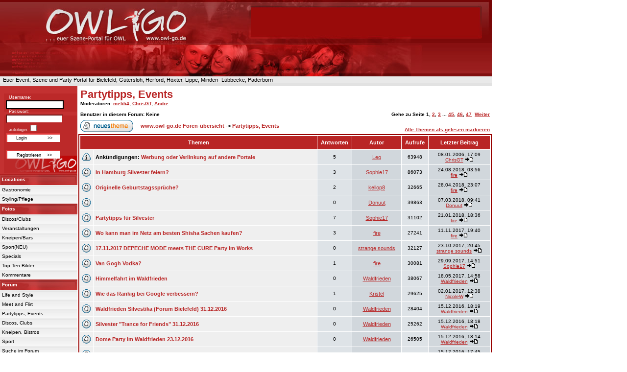

--- FILE ---
content_type: text/html
request_url: https://owl-go.de/forum/forum38.html?sid=0a8e6ed77e061be70311895e00750739
body_size: 11599
content:

<!DOCTYPE HTML PUBLIC "-//W3C//DTD HTML 4.01 Transitional//EN">
<html dir="ltr">
<head>
<!-- cookie banner start osano -->
<script src="https://cmp.osano.com/16BZ4NSCqTSt2zGX/e7c2fec2-bbbf-44a5-82c3-77f5ea794ab7/osano.js"></script>
<!-- cookie banner osano end-->
<meta http-equiv="Content-Type" content="text/html; charset=iso-8859-1">
<meta http-equiv="Content-Style-Type" content="text/css">

<link rel="top" href="./index.php?sid=ed79bf287318e43ee74f83e11b3b8206" title="www.owl-go.de Foren-&uuml;bersicht" />
<link rel="search" href="./search.php?sid=ed79bf287318e43ee74f83e11b3b8206" title="Suchen" />
<link rel="help" href="./faq.php?sid=ed79bf287318e43ee74f83e11b3b8206" title="FAQ" />
<link rel="author" href="./memberlist.php?sid=ed79bf287318e43ee74f83e11b3b8206" title="Mitgliederliste" />
<link rel="up" href="index.php?sid=ed79bf287318e43ee74f83e11b3b8206" title="www.owl-go.de Foren-&uuml;bersicht" />

<title>Partytipps, Events www.owl-go.de</title>
<meta name="allow-search" content="yes" />
<meta name="robots" content="INDEX,FOLLOW" />

<link rel="SHORTCUT ICON" href="https://www.owl-go.de/favicon.ico" />

<!-- link rel="stylesheet" href="templates/subSilver/subSilver.css" type="text/css" -->
<style type="text/css">
<!--
/*

  NOTE: These CSS definitions are stored within the main page body so that you can use the phpBB2
  theme administration centre. When you have finalised your style you could cut the final CSS code
  and place it in an external file, deleting this section to save bandwidth.
*/

/* General page style. The scroll bar colours only visible in IE5.5+ */
body {
        background-color: #FFFFFF;
        scrollbar-face-color: #DEE3E7;
        scrollbar-highlight-color: #FFFFFF;
        scrollbar-shadow-color: #DEE3E7;
        scrollbar-3dlight-color: #D1D7DC;
        scrollbar-arrow-color:  #B92525;
        scrollbar-track-color: #EFEFEF;
        scrollbar-darkshadow-color: #98AAB1;
}

/* General font families for common tags */
font,th,td,p { font-family: Verdana, Arial, Helvetica, sans-serif }
a:link,a:active,a:visited { color : #B92525; }
a:hover                { text-decoration: underline; color : #B92525; }
hr        { height: 0px; border: solid #D1D7DC 0px; border-top-width: 1px;}

/* This is the border line & background colour round the entire page */
.bodyline        { background-color: #FFFFFF; border: 1px #98AAB1 solid; }

/* This is the outline round the main forum tables */
.forumline        { background-color: #FFFFFF; border: 2px #980100 solid; }

/* Main table cell colours and backgrounds */
td.row1        { background-color: #EFEFEF; }
td.row2        { background-color: #DEE3E7; }
td.row3        { background-color: #D1D7DC; }

/*
  This is for the table cell above the Topics, Post & Last posts on the index.php page
  By default this is the fading out gradiated silver background.
  However, you could replace this with a bitmap specific for each forum
*/
td.rowpic {
                background-color: #FFFFFF;
                background-image: url(templates/subSilver/images/cellpic2.jpg);
                background-repeat: repeat-y;
}

/* Header cells - the blue and silver gradient backgrounds */
th        {
        color: #FFFFFF; font-size: 11px; font-weight : bold;
        background-color: #B92525; height: 25px;
        background-image: url(templates/subSilver/images/);
}

td.cat,td.catHead,td.catSides,td.catLeft,td.catRight,td.catBottom {
                        background-image: url(templates/subSilver/images/cellpic1.gif);
                        background-color:#D1D7DC; border: #FFFFFF; border-style: solid; height: 28px;
}

/*
  Setting additional nice inner borders for the main table cells.
  The names indicate which sides the border will be on.
  Don't worry if you don't understand this, just ignore it :-)
*/
td.cat,td.catHead,td.catBottom {
        height: 29px;
        border-width: 0px 0px 0px 0px;
}
th.thHead,th.thSides,th.thTop,th.thLeft,th.thRight,th.thBottom,th.thCornerL,th.thCornerR {
        font-weight: bold; border: #FFFFFF; border-style: solid; height: 28px;
}
td.row3Right,td.spaceRow {
        background-color: #D1D7DC; border: #FFFFFF; border-style: solid;
}

th.thHead,td.catHead { font-size: 12px; border-width: 1px 1px 0px 1px; }
th.thSides,td.catSides,td.spaceRow         { border-width: 0px 1px 0px 1px; }
th.thRight,td.catRight,td.row3Right         { border-width: 0px 1px 0px 0px; }
th.thLeft,td.catLeft          { border-width: 0px 0px 0px 1px; }
th.thBottom,td.catBottom  { border-width: 0px 1px 1px 1px; }
th.thTop         { border-width: 1px 0px 0px 0px; }
th.thCornerL { border-width: 1px 0px 0px 1px; }
th.thCornerR { border-width: 1px 1px 0px 0px; }

/* The largest text used in the index page title and toptic title etc. */
.maintitle        {
        font-weight: bold; font-size: 22px; font-family: "Trebuchet MS",Verdana, Arial, Helvetica, sans-serif;
        text-decoration: none; line-height : 120%; color : #000000;
}

/* General text */
.gen { font-size : 12px; }
.genmed { font-size : 11px; }
.gensmall { font-size : 10px; }
.gen,.genmed,.gensmall { color : #000000; }
a.gen,a.genmed,a.gensmall { color: #B92525; text-decoration: none; }
a.gen:hover,a.genmed:hover,a.gensmall:hover        { color: #B92525; text-decoration: underline; }

/* The register, login, search etc links at the top of the page */
.mainmenu                { font-size : 11px; color : #000000 }
a.mainmenu                { text-decoration: none; color : #B92525;  }
a.mainmenu:hover{ text-decoration: underline; color : #B92525; }

/* Forum category titles */
.cattitle                { font-weight: bold; font-size: 12px ; letter-spacing: 1px; color : #B92525}
a.cattitle                { text-decoration: none; color : #B92525; }
a.cattitle:hover{ text-decoration: underline; }

/* Forum title: Text and link to the forums used in: index.php */
.forumlink                { font-weight: bold; font-size: 12px; color : #B92525; }
a.forumlink         { text-decoration: none; color : #B92525; }
a.forumlink:hover{ text-decoration: underline; color : #B92525; }

/* Used for the navigation text, (Page 1,2,3 etc) and the navigation bar when in a forum */
.nav                        { font-weight: bold; font-size: 11px; color : #000000;}
a.nav                        { text-decoration: none; color : #B92525; }
a.nav:hover                { text-decoration: underline; }

/* titles for the topics: could specify viewed link colour too */
.topictitle,h1,h2        { font-weight: bold; font-size: 11px; color : #000000; }
a.topictitle:link   { text-decoration: none; color : #B92525; }
a.topictitle:visited { text-decoration: none; color : #B92525; }
a.topictitle:hover        { text-decoration: underline; color : #B92525; }

/* Name of poster in viewmsg.php and viewtopic.php and other places */
.name                        { font-size : 11px; color : #000000;}

/* Location, number of posts, post date etc */
.postdetails                { font-size : 10px; color : #000000; }

/* The content of the posts (body of text) */
.postbody { font-size : 12px; line-height: 18px}
a.postlink:link        { text-decoration: none; color : #B92525 }
a.postlink:visited { text-decoration: none; color : #B92525; }
a.postlink:hover { text-decoration: underline; color : #B92525}

/* Quote & Code blocks */
.code {
        font-family: Courier, 'Courier New', sans-serif; font-size: 11px; color: #006600;
        background-color: #FAFAFA; border: #D1D7DC; border-style: solid;
        border-left-width: 1px; border-top-width: 1px; border-right-width: 1px; border-bottom-width: 1px
}

.quote {
        font-family: Verdana, Arial, Helvetica, sans-serif; font-size: 11px; color: #444444; line-height: 125%;
        background-color: #FAFAFA; border: #D1D7DC; border-style: solid;
        border-left-width: 1px; border-top-width: 1px; border-right-width: 1px; border-bottom-width: 1px
}

/* Copyright and bottom info */
.copyright                { font-size: 10px; font-family: Verdana, Arial, Helvetica, sans-serif; color: #444444; letter-spacing: -1px;}
a.copyright                { color: #444444; text-decoration: none;}
a.copyright:hover { color: #000000; text-decoration: underline;}

/* Form elements */
input,textarea, select {
        color : #000000;
        font: normal 11px Verdana, Arial, Helvetica, sans-serif;
        border-color : #000000;
}

/* The text input fields background colour */
input.post, textarea.post, select {
        background-color : #FFFFFF;
}

input { text-indent : 2px; }

/* The buttons used for bbCode styling in message post */
input.button {
        background-color : #EFEFEF;
        color : #000000;
        font-size: 11px; font-family: Verdana, Arial, Helvetica, sans-serif;
}

/* The main submit button option */
input.mainoption {
        background-color : #FAFAFA;
        font-weight : bold;
}

/* None-bold submit button */
input.liteoption {
        background-color : #FAFAFA;
        font-weight : normal;
}

/* This is the line in the posting page which shows the rollover
  help line. This is actually a text box, but if set to be the same
  colour as the background no one will know ;)
*/
.helpline { background-color: #DEE3E7; border-style: none; }

.botton_g_search {
        background-color:#B92525;
        color: #FFFFFF;
        font-size: 8pt;
}
.google_search_box {
        color: #FFFFFF;
        background-color: #3B3B3B;
        font-size: 9px;
        border: 1px solid #000000;
        padding: 2px;
}

/* Import the fancy styles for IE only (NS4.x doesn't use the @import function) */
@import url("templates/subSilver/formIE.css");
-->
</style>
<!-- start owlgoforum CSS -->
<link rel="stylesheet" href="https://www.owl-go.de/css/owlgo_forum_nickpage.css" type="text/css">
<!-- End owlgoforum CSS -->











</head>
<body text="#000000" link="#B92525" vlink="#B92525" leftmargin="0" rightmargin="0" topmargin="0" scroll="auto">

<a name="top"></a>
<!-- start head -->
<table width="1000" border="0" cellspacing="0" cellpadding="0">
<tr>
<td valign="top">

 <table border="0" cellspacing="0" cellpadding="0">
  <tr>
    <td><a href="https://www.owl-go.de"><img src="https://www.owl-go.de/images/heading1_2.jpg" border="0"></a>
      <div class="heading1_2">


<script async src="https://pagead2.googlesyndication.com/pagead/js/adsbygoogle.js"></script>
<!-- owl-go-oben -->
<ins class="adsbygoogle"
     style="display:inline-block;width:468px;height:60px"
     data-ad-client="ca-pub-1503716210189560"
     data-ad-slot="6701630296"></ins>
<script>
     (adsbygoogle = window.adsbygoogle || []).push();
</script>


         </div>
          </td>

  </tr>
</table>

<!-- end head -->
<!-- end head -->
<!-- start top_navigation -->
<table width="1004" height="4" border="0" cellspacing="0" cellpadding="0" bgcolor="FFFFFF">
  <tr height="1" bgcolor="#E9E9E9" colspan="2">
    <td><img src="https://www.owl-go.de/images/owlgo1.gif"></td>
  </tr>
      <tr height="5" bgcolor="#E9E9E9" align="left">
    <td nowrap><a href="https://www.owl-go.de" class="topbar">&nbsp;&nbsp;Euer Event, Szene und Party Portal für Bielefeld, Gütersloh, Herford, Höxter, Lippe, Minden- Lübbecke, Paderborn</a></td>
  </tr>
  <tr height="1" bgcolor="#E9E9E9" colspan="2">
    <td><img src="https://www.owl-go.de/images/owlgo1.gif"></td>
  </tr>
    <tr>
  <td>
  <table width="1004" border="0" bgcolor="#E2E2E2">
<form action="https://www.owl-go.de/suche.html" id="cse-search-box">
<tr><td nowrap="nowrap" valign="top" align="left" height="1">
</td>
<td nowrap="nowrap">


</td>
	<td>

 		  </td>

</tr></form></table>
  </td>
  </tr>

</table>

<!-- end top_navigation -->

<table cellspacing="0" cellpadding="0">
  <tr>
<!-- navigation -->


    <td valign="top">
      <table cellspacing="0" cellpadding="0">
        <tr>
<td>
  <table width="158" cellspacing="0" cellpadding="0">
         <tr valign="top">
          <td align="left" background="https://www.owl-go.de/images/loginmaske.gif" height="179" width="158" >
  <br><form action="https://www.owl-go.de/forum/login.php" method="post"><div class="input_desc_rightcolum1_2">&nbsp;&nbsp;&nbsp;&nbsp;&nbsp Username: </div>&nbsp;&nbsp;&nbsp;<input class="login_input1_2" type="text" name="username" size='17'><br><div class="input_desc_rightcolum1_2">&nbsp;&nbsp;&nbsp;&nbsp;&nbsp Passwort: </div>&nbsp;&nbsp;&nbsp;<input class="login_input" type="password" name="password" size='17'><br><div class="input_desc_rightcolum1_2">&nbsp;&nbsp;&nbsp;&nbsp;&nbsp; autologin:<input class="login_input" type="checkbox" name="autologin"> </div><input type="hidden" name="redirect">&nbsp;&nbsp;&nbsp;<input class="button_navigation1_2" type="submit" name="login" value="Login &nbsp;&nbsp;&nbsp;&nbsp;&nbsp;&nbsp;&nbsp;&nbsp;&nbsp;&nbsp;&nbsp;&nbsp; &gt;&gt;"></form>&nbsp;&nbsp;&nbsp;<input class="button_navigation1_2" type="submit" name="register" value="Registrieren &nbsp;&nbsp; &gt;&gt;" onClick="location.href='https://www.owl-go.de/forum/profile.php?mode=register'"><br><br>

          </td>
        </tr>
      </table>
     </td>
</tr>
  </table>

  <table cellspacing="0" cellpadding="0">
     <tr>
       <td height="1" width="1"><img src="https://www.owl-go.de/images/owlgo1.gif" height="1" width="1"></td>
     </tr>
   </table>
<table width="158" border="0" cellspacing="0" cellpadding="0">
<!-- Community -->
<!--
    <tr>
    <td background="https://www.owl-go.de/images/navi_back_top.jpg" width="158" height="22" class="background_under_link"><a href="https://www.owl-go.de/forum/nickpage_list.php" class="navi_top_link">Community</a></td>
  </tr>
   <tr>
    <td background="https://www.owl-go.de/images/navi_back_unter.jpg" width="158" class="background_under_link"><a href="https://www.owl-go.de/nickpage.html" class="navi_under_link" rel="nofollow">Deine Nickpage</a></td>
  </tr>
   <tr>
    <td background="https://www.owl-go.de/images/navi_back_unter.jpg" width="158" class="background_under_link"><a href="https://www.owl-go.de/nickpage_suche.html" class="navi_under_link" rel="nofollow">Nickpagesuche</a></td>
  </tr>
   <tr>
    <td background="https://www.owl-go.de/images/navi_back_unter.jpg" width="158" class="background_under_link"><a href="https://www.owl-go.de/forum/nickpage_list.php" class="navi_under_link">Nickpageliste</a></td>
  </tr>
   <tr>
    <td background="https://www.owl-go.de/images/navi_back_unter.jpg" width="158" class="background_under_link"><a href="https://www.owl-go.de/forum/profile.php?mode=editprofile" class="navi_under_link" rel="nofollow">Profil</a></td>
  </tr>
   <tr>
    <td background="https://www.owl-go.de/images/navi_back_unter.jpg" width="158" class="background_under_link"><a href="https://www.owl-go.de/forum/privmsg.php?folder=inbox" class="navi_under_link" rel="nofollow">Private Nachrichten</a></td>
  </tr>
-->

<!-- end Commuity -->
   <!-- Locations -->
   <tr>
     <td background="https://www.owl-go.de/images/navi_back_top.jpg" width="158" height="22" class="background_under_link"><a href="https://www.owl-go.de/locations/" class="navi_top_link">Locations</a></td>
   </tr>
   <tr>
    <td background="https://www.owl-go.de/images/navi_back_unter.jpg" width="158" class="background_under_link"><a href="https://www.owl-go.de/locations/uebersicht-info-gastronomie.html" class="navi_under_link">Gastronomie</a></td>
  </tr>
  <tr>
    <td background="https://www.owl-go.de/images/navi_back_unter.jpg" width="158" class="background_under_link"><a href="https://www.owl-go.de/locations/uebersicht-info-styling-pflege.html" class="navi_under_link">Styling/Pflege</a></td>
  </tr>

   <!-- End Locations -->
<!-- Fotos -->
  <tr>
    <td background="https://www.owl-go.de/images/navi_back_top.jpg" width="158" height="22" class="background_under_link"><a href="https://www.owl-go.de/fotos/index.php" class="navi_top_link">Fotos</a></td>
  </tr>
  <tr>
    <td background="https://www.owl-go.de/images/navi_back_unter.jpg" width="158" class="background_under_link"><a href="https://www.owl-go.de/fotos/index.php?cat=4" class="navi_under_link">Discos/Clubs</a></td>
  </tr>
  <tr>
    <td background="https://www.owl-go.de/images/navi_back_unter.jpg" width="158" class="background_under_link"><a href="https://www.owl-go.de/fotos/index.php?cat=5" class="navi_under_link">Veranstaltungen</a></td>
  </tr>
  <tr>
    <td background="https://www.owl-go.de/images/navi_back_unter.jpg" width="158" class="background_under_link"><a href="https://www.owl-go.de/fotos/index.php?cat=3" class="navi_under_link">Kneipen/Bars</a></td>
  </tr>
  <tr>
    <td background="https://www.owl-go.de/images/navi_back_unter.jpg" width="158" class="background_under_link"><a href="https://www.owl-go.de/fotos/index.php?cat=7" class="navi_under_link">Sport(NEU)</a></td>
  </tr>
  <tr>
    <td background="https://www.owl-go.de/images/navi_back_unter.jpg" width="158" class="background_under_link"><a href="https://www.owl-go.de/fotos/index.php?cat=6" class="navi_under_link">Specials</a></td>
  </tr>
  <tr>
    <td background="https://www.owl-go.de/images/navi_back_unter.jpg" width="158" class="background_under_link"><a href="https://www.owl-go.de/topten_party_event_szene_bilder.html" class="navi_under_link">Top Ten Bilder</a></td>
  </tr>
  <tr>
    <td background="https://www.owl-go.de/images/navi_back_unter.jpg" width="158" class="background_under_link"><a href="https://www.owl-go.de/fotos/thumbnails.php?album=lastcom&cat=0" class="navi_under_link">Kommentare</a></td>
  </tr>
 <!-- End Fotos -->
 <!-- Forum -->
  <tr>
    <td background="https://www.owl-go.de/images/navi_back_top.jpg" width="158" height="22" class="background_under_link"><a href="https://www.owl-go.de/forum/" class="navi_top_link">Forum</a></td>
  </tr>
  <tr>
    <td background="https://www.owl-go.de/images/navi_back_unter.jpg" width="158" class="background_under_link"><a href="https://www.owl-go.de/forum/index.php?c=2" class="navi_under_link">Life and Style</a></td>
  </tr>
  <tr>
    <td background="https://www.owl-go.de/images/navi_back_unter.jpg" width="158" class="background_under_link"><a href="https://www.owl-go.de/forum/index.php?c=3" class="navi_under_link">Meet and Flirt</a></td>
  </tr>
  <tr>
    <td background="https://www.owl-go.de/images/navi_back_unter.jpg" width="158" class="background_under_link"><a href="https://www.owl-go.de/forum/forum38.html" class="navi_under_link">Partytipps, Events</a></td>
  </tr>
  <tr>
    <td background="https://www.owl-go.de/images/navi_back_unter.jpg" width="158" class="background_under_link"><a href="https://www.owl-go.de/forum/forum39.html" class="navi_under_link">Discos, Clubs</a></td>
  </tr>
  <tr>
    <td background="https://www.owl-go.de/images/navi_back_unter.jpg" width="158" class="background_under_link"><a href="https://www.owl-go.de/forum/forum40.html" class="navi_under_link">Kneipen, Bistros</a></td>
  </tr>
  <tr>
    <td background="https://www.owl-go.de/images/navi_back_unter.jpg" width="158" class="background_under_link"><a href="https://www.owl-go.de/forum/forum41.html" class="navi_under_link">Sport</a></td>
  </tr>
  <tr>
    <td background="https://www.owl-go.de/images/navi_back_unter.jpg" width="158" class="background_under_link"><a href="https://www.owl-go.de/forum/search.php" class="navi_under_link" rel="nofollow">Suche im Forum</a></td>
  </tr>
  <tr>
    <td background="https://www.owl-go.de/images/navi_back_unter.jpg" width="158" class="background_under_link"><a href="https://www.owl-go.de/forum_uebersicht.php" class="navi_under_link">New and Top</a></td>
  </tr>
   <!-- End Forum -->
    <!-- Lifestyle -->
  <tr>
    <td background="https://www.owl-go.de/images/navi_back_top.jpg" width="158" height="22" class="background_under_link"><a href="https://www.owl-go.de/tickets/" class="navi_top_link">Lifestyle</a></td>
  </tr>
  <tr>
    <td background="https://www.owl-go.de/images/navi_back_unter.jpg" width="158" class="background_under_link"><a href="https://www.owl-go.de/tickets/" class="navi_under_link">Tickets</a>&nbsp;<a href="https://www.owl-go.de/tickets/tickets-online-bestellen-herford-x-exs-elfenbein.html" class="navi_under_link_small">Herford</a>&nbsp;<a href="https://www.owl-go.de/tickets/tickets-online-bestellen-bielefeld-stadthalle-ringlokschuppen-kamp-falkendom-forum-seidenstickerhalle-rudolfoetkerhalle.html" class="navi_under_link_small">Bielefeld</a></td>
  </tr>
  <tr>
    <td background="https://www.owl-go.de/images/navi_back_unter.jpg" width="158" class="background_under_link"><a href="https://www.owl-go.de/filmberichte/film_kritik_uebersicht.php" class="navi_under_link">Kino/Filmberichte</a></td>
  </tr>
  <tr>
    <td background="https://www.owl-go.de/images/navi_back_unter.jpg" width="158" class="background_under_link"><a href="https://www.owl-go.de/reisen/indexreisen.html" class="navi_under_link">Reisen</a>&nbsp;<a href="https://www.owl-go.de/flughafen-paderborn.html" class="navi_under_link_small">Flughafen Paderborn</a></td>
  </tr>
  <tr>
    <td background="https://www.owl-go.de/images/navi_back_unter.jpg" width="158" class="background_under_link"><a href="https://www.owl-go.de/wohnungen/wohnung-suchen-herford-bielefeld-guetersloh-paderborn-lippe-minden.html" class="navi_under_link">Wohnung suchen</a></td>
  </tr>
  <tr>
    <td background="https://www.owl-go.de/images/navi_back_unter.jpg" width="158" class="background_under_link"><a href="https://www.owl-go.de/sportfitness/indexsportfitness.html" class="navi_under_link">Sport und Fitness</a></td>
  </tr>
  <tr>
    <td background="https://www.owl-go.de/images/navi_back_unter.jpg" width="158" class="background_under_link"><a href="https://www.owl-go.de/gut-zu-wissen" class="navi_under_link">Gut zu Wissen/</a></td>
  </tr>
   <!-- End Lifestyle -->
   <!-- Termine -->
   <tr>
     <td background="https://www.owl-go.de/images/navi_back_top.jpg" width="158" height="22" class="background_under_link"><a href="https://www.owl-go.de/termine.html?show=all" class="navi_top_link">Termine</a></td>
   </tr>
   <tr>
    <td background="https://www.owl-go.de/images/navi_back_unter.jpg" width="158" class="background_under_link"><a href="https://www.owl-go.de/termine.html?show=1" class="navi_under_link"> Discos/Clubs</a></td>
  </tr>
  <tr>
    <td background="https://www.owl-go.de/images/navi_back_unter.jpg" width="158" class="background_under_link"><a href="https://www.owl-go.de/termine.html?show=2" class="navi_under_link">Veranstaltungen</a></td>
  </tr>
   <!-- End Termine -->

   <!-- Info/Service -->
   <tr>
     <td background="https://www.owl-go.de/images/navi_back_top.jpg" width="158" height="22" class="background_under_link"><a href="https://www.owl-go.de/kontakt.html" class="navi_top_link">Info / Service</a></td>
   </tr>
   <tr>
    <td background="https://www.owl-go.de/images/navi_back_unter.jpg" width="158" class="background_under_link"><a href="https://www.owl-go.de/jobs.html" class="navi_under_link">Jobs</a></td>
  </tr>
  <tr>
    <td background="https://www.owl-go.de/images/navi_back_unter.jpg" width="158" class="background_under_link"><a href="https://www.owl-go.de/mediadaten/index.html" class="navi_under_link">Mediadaten</a></td>
  </tr>
  <tr>
    <td background="https://www.owl-go.de/images/navi_back_unter.jpg" width="158" class="background_under_link"><a href="https://www.owl-go.de/kontakt.html" class="navi_under_link">Kontakt</a></td>
  </tr>
 <tr>
    <td background="https://www.owl-go.de/images/navi_back_unter.jpg" width="158" class="background_under_link"><a href="https://www.owl-go.de/datenschutz.html" class="navi_under_link">Datenschutz</a></td>
  </tr>
  <tr>
    <td background="https://www.owl-go.de/images/navi_back_unter.jpg" width="158" class="background_under_link"><a href="https://www.owl-go.de/impressum.html" class="navi_under_link">Impressum</a></td>
  </tr>
    <!-- End Info/Service -->
</table>
</td>
       <td width="2" align="left">
         <table width="2" cellspacing="0" cellpadding="0">
           <tr>
             <td align="left">
               <img src="https://www.owl-go.de/images/owlgo1.gif" width="2" hspace="0" vspace="0">
             </td>
           </tr>
        </table>
        </td>
        <!-- end navigation -->
    <td valign="top" width="100%">

<form method="post" action="forum38.html?sid=ed79bf287318e43ee74f83e11b3b8206">
  <table width="100%" cellspacing="2" cellpadding="2" border="0" align="center">
        <tr>
          <td align="left" valign="bottom" colspan="2"><a class="maintitle" href="forum38.html?sid=ed79bf287318e43ee74f83e11b3b8206">Partytipps, Events</a><br /><span class="gensmall"><b><b>Moderatoren</b>: <a href="profile.php?mode=viewprofile&amp;u=23&amp;sid=ed79bf287318e43ee74f83e11b3b8206">meli54</a>, <a href="profile.php?mode=viewprofile&amp;u=2832&amp;sid=ed79bf287318e43ee74f83e11b3b8206">ChrisGT</a>, <a href="profile.php?mode=viewprofile&amp;u=6063&amp;sid=ed79bf287318e43ee74f83e11b3b8206">Andre</a><br /><br />Benutzer in diesem Forum: Keine</b></span></td>
          <td align="right" valign="bottom" nowrap="nowrap"><span class="gensmall"><b>Gehe zu Seite <b>1</b>, <a href="forum38-s50.html?sid=ed79bf287318e43ee74f83e11b3b8206">2</a>, <a href="forum38-s100.html?sid=ed79bf287318e43ee74f83e11b3b8206">3</a> ... <a href="forum38-s2200.html?sid=ed79bf287318e43ee74f83e11b3b8206">45</a>, <a href="forum38-s2250.html?sid=ed79bf287318e43ee74f83e11b3b8206">46</a>, <a href="forum38-s2300.html?sid=ed79bf287318e43ee74f83e11b3b8206">47</a>&nbsp;&nbsp;<a href="forum38-s50.html?sid=ed79bf287318e43ee74f83e11b3b8206">Weiter</a></b></span></td>
        </tr>
        <tr>
          <td align="left" valign="middle" width="50"><a href="posting.php?mode=newtopic&amp;f=38&amp;sid=ed79bf287318e43ee74f83e11b3b8206"><img src="templates/subSilver/images/lang_german/post.gif" border="0" alt="Neues Thema er&ouml;ffnen" /></a></td>
          <td align="left" valign="middle" class="nav" width="100%"><span class="nav">&nbsp;&nbsp;&nbsp;<a href="./?sid=ed79bf287318e43ee74f83e11b3b8206" class="nav">www.owl-go.de Foren-&uuml;bersicht</a> -> <a class="nav" href="forum38.html?sid=ed79bf287318e43ee74f83e11b3b8206">Partytipps, Events</a></span></td>
          <td align="right" valign="bottom" class="nav" nowrap="nowrap"><span class="gensmall"><a href="viewforum.php?f=38&amp;mark=topics&amp;sid=ed79bf287318e43ee74f83e11b3b8206">Alle Themen als gelesen markieren</a></span></td>
        </tr>
  </table>

  <table border="0" cellpadding="4" cellspacing="1" width="100%" class="forumline">
        <tr>
          <th colspan="2" align="center" height="25" class="thCornerL" nowrap="nowrap">&nbsp;Themen&nbsp;</th>
          <th width="50" align="center" class="thTop" nowrap="nowrap">&nbsp;Antworten&nbsp;</th>
          <th width="100" align="center" class="thTop" nowrap="nowrap">&nbsp;Autor&nbsp;</th>
          <th width="50" align="center" class="thTop" nowrap="nowrap">&nbsp;Aufrufe&nbsp;</th>
          <th align="center" class="thCornerR" nowrap="nowrap">&nbsp;Letzter&nbsp;Beitrag&nbsp;</th>
        </tr>
        <tr>
          <td class="row1" align="center" valign="middle" width="20"><img src="templates/subSilver/images/folder_announce.gif" width="19" height="18" alt="Dieses Thema ist gesperrt, du kannst keine Beitr&auml;ge editieren oder beantworten." title="Dieses Thema ist gesperrt, du kannst keine Beitr&auml;ge editieren oder beantworten." /></td>
          <td class="row1" width="100%"><span class="topictitle"><b>Ank&uuml;ndigungen:</b> <a href="ftopic473.html?sid=ed79bf287318e43ee74f83e11b3b8206" class="topictitle">Werbung oder Verlinkung auf andere Portale</a></span><span class="gensmall"><br />
                </span></td>
          <td class="row2" align="center" valign="middle"><span class="postdetails">5</span></td>
          <td class="row3" align="center" valign="middle"><span class="name"><a href="profile.php?mode=viewprofile&amp;u=2&amp;sid=ed79bf287318e43ee74f83e11b3b8206">Leo</a></span></td>
          <td class="row2" align="center" valign="middle"><span class="postdetails">63948</span></td>
          <td class="row3Right" align="center" valign="middle" nowrap="nowrap"><span class="postdetails">08.01.2006, 17:09<br /><a href="profile.php?mode=viewprofile&amp;u=2832&amp;sid=ed79bf287318e43ee74f83e11b3b8206">ChrisGT</a> <a href="ftopic473.html?sid=ed79bf287318e43ee74f83e11b3b8206#12482"><img src="templates/subSilver/images/icon_latest_reply.gif" alt="Letzten Beitrag anzeigen" title="Letzten Beitrag anzeigen" border="0" /></a></span></td>
        </tr>
        <tr>
          <td class="row1" align="center" valign="middle" width="20"><img src="templates/subSilver/images/folder.gif" width="19" height="18" alt="Keine neuen Beitr&auml;ge" title="Keine neuen Beitr&auml;ge" /></td>
          <td class="row1" width="100%"><span class="topictitle"><a href="ftopic35287.html?sid=ed79bf287318e43ee74f83e11b3b8206" class="topictitle">In Hamburg Silvester feiern?</a></span><span class="gensmall"><br />
                </span></td>
          <td class="row2" align="center" valign="middle"><span class="postdetails">3</span></td>
          <td class="row3" align="center" valign="middle"><span class="name"><a href="profile.php?mode=viewprofile&amp;u=40811&amp;sid=ed79bf287318e43ee74f83e11b3b8206">Sophie17</a></span></td>
          <td class="row2" align="center" valign="middle"><span class="postdetails">86073</span></td>
          <td class="row3Right" align="center" valign="middle" nowrap="nowrap"><span class="postdetails">24.08.2018, 03:56<br /><a href="profile.php?mode=viewprofile&amp;u=40741&amp;sid=ed79bf287318e43ee74f83e11b3b8206">fire</a> <a href="ftopic35287.html?sid=ed79bf287318e43ee74f83e11b3b8206#59200"><img src="templates/subSilver/images/icon_latest_reply.gif" alt="Letzten Beitrag anzeigen" title="Letzten Beitrag anzeigen" border="0" /></a></span></td>
        </tr>
        <tr>
          <td class="row1" align="center" valign="middle" width="20"><img src="templates/subSilver/images/folder.gif" width="19" height="18" alt="Keine neuen Beitr&auml;ge" title="Keine neuen Beitr&auml;ge" /></td>
          <td class="row1" width="100%"><span class="topictitle"><a href="ftopic35110.html?sid=ed79bf287318e43ee74f83e11b3b8206" class="topictitle">Originelle Geburtstagssprüche?</a></span><span class="gensmall"><br />
                </span></td>
          <td class="row2" align="center" valign="middle"><span class="postdetails">2</span></td>
          <td class="row3" align="center" valign="middle"><span class="name"><a href="profile.php?mode=viewprofile&amp;u=40821&amp;sid=ed79bf287318e43ee74f83e11b3b8206">kellop8</a></span></td>
          <td class="row2" align="center" valign="middle"><span class="postdetails">32665</span></td>
          <td class="row3Right" align="center" valign="middle" nowrap="nowrap"><span class="postdetails">28.04.2018, 23:07<br /><a href="profile.php?mode=viewprofile&amp;u=40741&amp;sid=ed79bf287318e43ee74f83e11b3b8206">fire</a> <a href="ftopic35110.html?sid=ed79bf287318e43ee74f83e11b3b8206#59140"><img src="templates/subSilver/images/icon_latest_reply.gif" alt="Letzten Beitrag anzeigen" title="Letzten Beitrag anzeigen" border="0" /></a></span></td>
        </tr>
        <tr>
          <td class="row1" align="center" valign="middle" width="20"><img src="templates/subSilver/images/folder.gif" width="19" height="18" alt="Keine neuen Beitr&auml;ge" title="Keine neuen Beitr&auml;ge" /></td>
          <td class="row1" width="100%"><span class="topictitle"><a href="ftopic35313.html?sid=ed79bf287318e43ee74f83e11b3b8206" class="topictitle"></a></span><span class="gensmall"><br />
                </span></td>
          <td class="row2" align="center" valign="middle"><span class="postdetails">0</span></td>
          <td class="row3" align="center" valign="middle"><span class="name"><a href="profile.php?mode=viewprofile&amp;u=40873&amp;sid=ed79bf287318e43ee74f83e11b3b8206">Donuut</a></span></td>
          <td class="row2" align="center" valign="middle"><span class="postdetails">39863</span></td>
          <td class="row3Right" align="center" valign="middle" nowrap="nowrap"><span class="postdetails">07.03.2018, 09:41<br /><a href="profile.php?mode=viewprofile&amp;u=40873&amp;sid=ed79bf287318e43ee74f83e11b3b8206">Donuut</a> <a href="ftopic35313.html?sid=ed79bf287318e43ee74f83e11b3b8206#59080"><img src="templates/subSilver/images/icon_latest_reply.gif" alt="Letzten Beitrag anzeigen" title="Letzten Beitrag anzeigen" border="0" /></a></span></td>
        </tr>
        <tr>
          <td class="row1" align="center" valign="middle" width="20"><img src="templates/subSilver/images/folder.gif" width="19" height="18" alt="Keine neuen Beitr&auml;ge" title="Keine neuen Beitr&auml;ge" /></td>
          <td class="row1" width="100%"><span class="topictitle"><a href="ftopic35072.html?sid=ed79bf287318e43ee74f83e11b3b8206" class="topictitle">Partytipps für Silvester</a></span><span class="gensmall"><br />
                </span></td>
          <td class="row2" align="center" valign="middle"><span class="postdetails">7</span></td>
          <td class="row3" align="center" valign="middle"><span class="name"><a href="profile.php?mode=viewprofile&amp;u=40811&amp;sid=ed79bf287318e43ee74f83e11b3b8206">Sophie17</a></span></td>
          <td class="row2" align="center" valign="middle"><span class="postdetails">31102</span></td>
          <td class="row3Right" align="center" valign="middle" nowrap="nowrap"><span class="postdetails">21.01.2018, 18:36<br /><a href="profile.php?mode=viewprofile&amp;u=40741&amp;sid=ed79bf287318e43ee74f83e11b3b8206">fire</a> <a href="ftopic35072.html?sid=ed79bf287318e43ee74f83e11b3b8206#59028"><img src="templates/subSilver/images/icon_latest_reply.gif" alt="Letzten Beitrag anzeigen" title="Letzten Beitrag anzeigen" border="0" /></a></span></td>
        </tr>
        <tr>
          <td class="row1" align="center" valign="middle" width="20"><img src="templates/subSilver/images/folder.gif" width="19" height="18" alt="Keine neuen Beitr&auml;ge" title="Keine neuen Beitr&auml;ge" /></td>
          <td class="row1" width="100%"><span class="topictitle"><a href="ftopic35195.html?sid=ed79bf287318e43ee74f83e11b3b8206" class="topictitle">Wo kann man im Netz am besten Shisha Sachen kaufen?</a></span><span class="gensmall"><br />
                </span></td>
          <td class="row2" align="center" valign="middle"><span class="postdetails">3</span></td>
          <td class="row3" align="center" valign="middle"><span class="name"><a href="profile.php?mode=viewprofile&amp;u=40741&amp;sid=ed79bf287318e43ee74f83e11b3b8206">fire</a></span></td>
          <td class="row2" align="center" valign="middle"><span class="postdetails">27241</span></td>
          <td class="row3Right" align="center" valign="middle" nowrap="nowrap"><span class="postdetails">11.11.2017, 19:40<br /><a href="profile.php?mode=viewprofile&amp;u=40741&amp;sid=ed79bf287318e43ee74f83e11b3b8206">fire</a> <a href="ftopic35195.html?sid=ed79bf287318e43ee74f83e11b3b8206#58955"><img src="templates/subSilver/images/icon_latest_reply.gif" alt="Letzten Beitrag anzeigen" title="Letzten Beitrag anzeigen" border="0" /></a></span></td>
        </tr>
        <tr>
          <td class="row1" align="center" valign="middle" width="20"><img src="templates/subSilver/images/folder.gif" width="19" height="18" alt="Keine neuen Beitr&auml;ge" title="Keine neuen Beitr&auml;ge" /></td>
          <td class="row1" width="100%"><span class="topictitle"><a href="ftopic35272.html?sid=ed79bf287318e43ee74f83e11b3b8206" class="topictitle">17.11.2017 DEPECHE MODE meets THE CURE Party im Works</a></span><span class="gensmall"><br />
                </span></td>
          <td class="row2" align="center" valign="middle"><span class="postdetails">0</span></td>
          <td class="row3" align="center" valign="middle"><span class="name"><a href="profile.php?mode=viewprofile&amp;u=38601&amp;sid=ed79bf287318e43ee74f83e11b3b8206">strange sounds</a></span></td>
          <td class="row2" align="center" valign="middle"><span class="postdetails">32127</span></td>
          <td class="row3Right" align="center" valign="middle" nowrap="nowrap"><span class="postdetails">23.10.2017, 20:45<br /><a href="profile.php?mode=viewprofile&amp;u=38601&amp;sid=ed79bf287318e43ee74f83e11b3b8206">strange sounds</a> <a href="ftopic35272.html?sid=ed79bf287318e43ee74f83e11b3b8206#58934"><img src="templates/subSilver/images/icon_latest_reply.gif" alt="Letzten Beitrag anzeigen" title="Letzten Beitrag anzeigen" border="0" /></a></span></td>
        </tr>
        <tr>
          <td class="row1" align="center" valign="middle" width="20"><img src="templates/subSilver/images/folder.gif" width="19" height="18" alt="Keine neuen Beitr&auml;ge" title="Keine neuen Beitr&auml;ge" /></td>
          <td class="row1" width="100%"><span class="topictitle"><a href="ftopic35257.html?sid=ed79bf287318e43ee74f83e11b3b8206" class="topictitle">Van Gogh Vodka?</a></span><span class="gensmall"><br />
                </span></td>
          <td class="row2" align="center" valign="middle"><span class="postdetails">1</span></td>
          <td class="row3" align="center" valign="middle"><span class="name"><a href="profile.php?mode=viewprofile&amp;u=40741&amp;sid=ed79bf287318e43ee74f83e11b3b8206">fire</a></span></td>
          <td class="row2" align="center" valign="middle"><span class="postdetails">30081</span></td>
          <td class="row3Right" align="center" valign="middle" nowrap="nowrap"><span class="postdetails">29.09.2017, 14:51<br /><a href="profile.php?mode=viewprofile&amp;u=40811&amp;sid=ed79bf287318e43ee74f83e11b3b8206">Sophie17</a> <a href="ftopic35257.html?sid=ed79bf287318e43ee74f83e11b3b8206#58909"><img src="templates/subSilver/images/icon_latest_reply.gif" alt="Letzten Beitrag anzeigen" title="Letzten Beitrag anzeigen" border="0" /></a></span></td>
        </tr>
        <tr>
          <td class="row1" align="center" valign="middle" width="20"><img src="templates/subSilver/images/folder.gif" width="19" height="18" alt="Keine neuen Beitr&auml;ge" title="Keine neuen Beitr&auml;ge" /></td>
          <td class="row1" width="100%"><span class="topictitle"><a href="ftopic35219.html?sid=ed79bf287318e43ee74f83e11b3b8206" class="topictitle">Himmelfahrt im Waldfrieden</a></span><span class="gensmall"><br />
                </span></td>
          <td class="row2" align="center" valign="middle"><span class="postdetails">0</span></td>
          <td class="row3" align="center" valign="middle"><span class="name"><a href="profile.php?mode=viewprofile&amp;u=40747&amp;sid=ed79bf287318e43ee74f83e11b3b8206">Waldfrieden</a></span></td>
          <td class="row2" align="center" valign="middle"><span class="postdetails">38067</span></td>
          <td class="row3Right" align="center" valign="middle" nowrap="nowrap"><span class="postdetails">18.05.2017, 14:58<br /><a href="profile.php?mode=viewprofile&amp;u=40747&amp;sid=ed79bf287318e43ee74f83e11b3b8206">Waldfrieden</a> <a href="ftopic35219.html?sid=ed79bf287318e43ee74f83e11b3b8206#58705"><img src="templates/subSilver/images/icon_latest_reply.gif" alt="Letzten Beitrag anzeigen" title="Letzten Beitrag anzeigen" border="0" /></a></span></td>
        </tr>
        <tr>
          <td class="row1" align="center" valign="middle" width="20"><img src="templates/subSilver/images/folder.gif" width="19" height="18" alt="Keine neuen Beitr&auml;ge" title="Keine neuen Beitr&auml;ge" /></td>
          <td class="row1" width="100%"><span class="topictitle"><a href="ftopic35166.html?sid=ed79bf287318e43ee74f83e11b3b8206" class="topictitle">Wie das Rankig bei Google verbessern?</a></span><span class="gensmall"><br />
                </span></td>
          <td class="row2" align="center" valign="middle"><span class="postdetails">1</span></td>
          <td class="row3" align="center" valign="middle"><span class="name"><a href="profile.php?mode=viewprofile&amp;u=40851&amp;sid=ed79bf287318e43ee74f83e11b3b8206">Kristel</a></span></td>
          <td class="row2" align="center" valign="middle"><span class="postdetails">29625</span></td>
          <td class="row3Right" align="center" valign="middle" nowrap="nowrap"><span class="postdetails">02.01.2017, 12:38<br /><a href="profile.php?mode=viewprofile&amp;u=40867&amp;sid=ed79bf287318e43ee74f83e11b3b8206">NicoleW</a> <a href="ftopic35166.html?sid=ed79bf287318e43ee74f83e11b3b8206#58535"><img src="templates/subSilver/images/icon_latest_reply.gif" alt="Letzten Beitrag anzeigen" title="Letzten Beitrag anzeigen" border="0" /></a></span></td>
        </tr>
        <tr>
          <td class="row1" align="center" valign="middle" width="20"><img src="templates/subSilver/images/folder.gif" width="19" height="18" alt="Keine neuen Beitr&auml;ge" title="Keine neuen Beitr&auml;ge" /></td>
          <td class="row1" width="100%"><span class="topictitle"><a href="ftopic35161.html?sid=ed79bf287318e43ee74f83e11b3b8206" class="topictitle">Waldfrieden Silvestika (Forum Bielefeld) 31.12.2016</a></span><span class="gensmall"><br />
                </span></td>
          <td class="row2" align="center" valign="middle"><span class="postdetails">0</span></td>
          <td class="row3" align="center" valign="middle"><span class="name"><a href="profile.php?mode=viewprofile&amp;u=40747&amp;sid=ed79bf287318e43ee74f83e11b3b8206">Waldfrieden</a></span></td>
          <td class="row2" align="center" valign="middle"><span class="postdetails">28404</span></td>
          <td class="row3Right" align="center" valign="middle" nowrap="nowrap"><span class="postdetails">15.12.2016, 18:19<br /><a href="profile.php?mode=viewprofile&amp;u=40747&amp;sid=ed79bf287318e43ee74f83e11b3b8206">Waldfrieden</a> <a href="ftopic35161.html?sid=ed79bf287318e43ee74f83e11b3b8206#58490"><img src="templates/subSilver/images/icon_latest_reply.gif" alt="Letzten Beitrag anzeigen" title="Letzten Beitrag anzeigen" border="0" /></a></span></td>
        </tr>
        <tr>
          <td class="row1" align="center" valign="middle" width="20"><img src="templates/subSilver/images/folder.gif" width="19" height="18" alt="Keine neuen Beitr&auml;ge" title="Keine neuen Beitr&auml;ge" /></td>
          <td class="row1" width="100%"><span class="topictitle"><a href="ftopic35160.html?sid=ed79bf287318e43ee74f83e11b3b8206" class="topictitle">Silvester &quot;Trance for Friends&quot; 31.12.2016</a></span><span class="gensmall"><br />
                </span></td>
          <td class="row2" align="center" valign="middle"><span class="postdetails">0</span></td>
          <td class="row3" align="center" valign="middle"><span class="name"><a href="profile.php?mode=viewprofile&amp;u=40747&amp;sid=ed79bf287318e43ee74f83e11b3b8206">Waldfrieden</a></span></td>
          <td class="row2" align="center" valign="middle"><span class="postdetails">25262</span></td>
          <td class="row3Right" align="center" valign="middle" nowrap="nowrap"><span class="postdetails">15.12.2016, 18:18<br /><a href="profile.php?mode=viewprofile&amp;u=40747&amp;sid=ed79bf287318e43ee74f83e11b3b8206">Waldfrieden</a> <a href="ftopic35160.html?sid=ed79bf287318e43ee74f83e11b3b8206#58489"><img src="templates/subSilver/images/icon_latest_reply.gif" alt="Letzten Beitrag anzeigen" title="Letzten Beitrag anzeigen" border="0" /></a></span></td>
        </tr>
        <tr>
          <td class="row1" align="center" valign="middle" width="20"><img src="templates/subSilver/images/folder.gif" width="19" height="18" alt="Keine neuen Beitr&auml;ge" title="Keine neuen Beitr&auml;ge" /></td>
          <td class="row1" width="100%"><span class="topictitle"><a href="ftopic35159.html?sid=ed79bf287318e43ee74f83e11b3b8206" class="topictitle">Dome Party im Waldfrieden 23.12.2016</a></span><span class="gensmall"><br />
                </span></td>
          <td class="row2" align="center" valign="middle"><span class="postdetails">0</span></td>
          <td class="row3" align="center" valign="middle"><span class="name"><a href="profile.php?mode=viewprofile&amp;u=40747&amp;sid=ed79bf287318e43ee74f83e11b3b8206">Waldfrieden</a></span></td>
          <td class="row2" align="center" valign="middle"><span class="postdetails">26505</span></td>
          <td class="row3Right" align="center" valign="middle" nowrap="nowrap"><span class="postdetails">15.12.2016, 18:14<br /><a href="profile.php?mode=viewprofile&amp;u=40747&amp;sid=ed79bf287318e43ee74f83e11b3b8206">Waldfrieden</a> <a href="ftopic35159.html?sid=ed79bf287318e43ee74f83e11b3b8206#58488"><img src="templates/subSilver/images/icon_latest_reply.gif" alt="Letzten Beitrag anzeigen" title="Letzten Beitrag anzeigen" border="0" /></a></span></td>
        </tr>
        <tr>
          <td class="row1" align="center" valign="middle" width="20"><img src="templates/subSilver/images/folder.gif" width="19" height="18" alt="Keine neuen Beitr&auml;ge" title="Keine neuen Beitr&auml;ge" /></td>
          <td class="row1" width="100%"><span class="topictitle"><a href="ftopic35158.html?sid=ed79bf287318e43ee74f83e11b3b8206" class="topictitle">Psychedelic X-Mas 25.12.2016</a></span><span class="gensmall"><br />
                </span></td>
          <td class="row2" align="center" valign="middle"><span class="postdetails">0</span></td>
          <td class="row3" align="center" valign="middle"><span class="name"><a href="profile.php?mode=viewprofile&amp;u=40747&amp;sid=ed79bf287318e43ee74f83e11b3b8206">Waldfrieden</a></span></td>
          <td class="row2" align="center" valign="middle"><span class="postdetails">31018</span></td>
          <td class="row3Right" align="center" valign="middle" nowrap="nowrap"><span class="postdetails">15.12.2016, 17:45<br /><a href="profile.php?mode=viewprofile&amp;u=40747&amp;sid=ed79bf287318e43ee74f83e11b3b8206">Waldfrieden</a> <a href="ftopic35158.html?sid=ed79bf287318e43ee74f83e11b3b8206#58487"><img src="templates/subSilver/images/icon_latest_reply.gif" alt="Letzten Beitrag anzeigen" title="Letzten Beitrag anzeigen" border="0" /></a></span></td>
        </tr>
        <tr>
          <td class="row1" align="center" valign="middle" width="20"><img src="templates/subSilver/images/folder.gif" width="19" height="18" alt="Keine neuen Beitr&auml;ge" title="Keine neuen Beitr&auml;ge" /></td>
          <td class="row1" width="100%"><span class="topictitle"><a href="ftopic35118.html?sid=ed79bf287318e43ee74f83e11b3b8206" class="topictitle">Dome Party im Waldfrieden</a></span><span class="gensmall"><br />
                </span></td>
          <td class="row2" align="center" valign="middle"><span class="postdetails">0</span></td>
          <td class="row3" align="center" valign="middle"><span class="name"><a href="profile.php?mode=viewprofile&amp;u=40747&amp;sid=ed79bf287318e43ee74f83e11b3b8206">Waldfrieden</a></span></td>
          <td class="row2" align="center" valign="middle"><span class="postdetails">23543</span></td>
          <td class="row3Right" align="center" valign="middle" nowrap="nowrap"><span class="postdetails">20.09.2016, 16:55<br /><a href="profile.php?mode=viewprofile&amp;u=40747&amp;sid=ed79bf287318e43ee74f83e11b3b8206">Waldfrieden</a> <a href="ftopic35118.html?sid=ed79bf287318e43ee74f83e11b3b8206#58328"><img src="templates/subSilver/images/icon_latest_reply.gif" alt="Letzten Beitrag anzeigen" title="Letzten Beitrag anzeigen" border="0" /></a></span></td>
        </tr>
        <tr>
          <td class="row1" align="center" valign="middle" width="20"><img src="templates/subSilver/images/folder.gif" width="19" height="18" alt="Keine neuen Beitr&auml;ge" title="Keine neuen Beitr&auml;ge" /></td>
          <td class="row1" width="100%"><span class="topictitle"><a href="ftopic35077.html?sid=ed79bf287318e43ee74f83e11b3b8206" class="topictitle">Dome Party mit DJane Fanti</a></span><span class="gensmall"><br />
                </span></td>
          <td class="row2" align="center" valign="middle"><span class="postdetails">0</span></td>
          <td class="row3" align="center" valign="middle"><span class="name"><a href="profile.php?mode=viewprofile&amp;u=40747&amp;sid=ed79bf287318e43ee74f83e11b3b8206">Waldfrieden</a></span></td>
          <td class="row2" align="center" valign="middle"><span class="postdetails">29048</span></td>
          <td class="row3Right" align="center" valign="middle" nowrap="nowrap"><span class="postdetails">23.09.2015, 18:41<br /><a href="profile.php?mode=viewprofile&amp;u=40747&amp;sid=ed79bf287318e43ee74f83e11b3b8206">Waldfrieden</a> <a href="ftopic35077.html?sid=ed79bf287318e43ee74f83e11b3b8206#58148"><img src="templates/subSilver/images/icon_latest_reply.gif" alt="Letzten Beitrag anzeigen" title="Letzten Beitrag anzeigen" border="0" /></a></span></td>
        </tr>
        <tr>
          <td class="row1" align="center" valign="middle" width="20"><img src="templates/subSilver/images/folder.gif" width="19" height="18" alt="Keine neuen Beitr&auml;ge" title="Keine neuen Beitr&auml;ge" /></td>
          <td class="row1" width="100%"><span class="topictitle"><a href="ftopic35069.html?sid=ed79bf287318e43ee74f83e11b3b8206" class="topictitle">Beat&amp;RocknRoll mit The KaiserBeats bei Kanal21/Bielefeld</a></span><span class="gensmall"><br />
                </span></td>
          <td class="row2" align="center" valign="middle"><span class="postdetails">0</span></td>
          <td class="row3" align="center" valign="middle"><span class="name"><a href="profile.php?mode=viewprofile&amp;u=40822&amp;sid=ed79bf287318e43ee74f83e11b3b8206">andybole</a></span></td>
          <td class="row2" align="center" valign="middle"><span class="postdetails">29565</span></td>
          <td class="row3Right" align="center" valign="middle" nowrap="nowrap"><span class="postdetails">09.08.2015, 00:38<br /><a href="profile.php?mode=viewprofile&amp;u=40822&amp;sid=ed79bf287318e43ee74f83e11b3b8206">andybole</a> <a href="ftopic35069.html?sid=ed79bf287318e43ee74f83e11b3b8206#58097"><img src="templates/subSilver/images/icon_latest_reply.gif" alt="Letzten Beitrag anzeigen" title="Letzten Beitrag anzeigen" border="0" /></a></span></td>
        </tr>
        <tr>
          <td class="row1" align="center" valign="middle" width="20"><img src="templates/subSilver/images/folder.gif" width="19" height="18" alt="Keine neuen Beitr&auml;ge" title="Keine neuen Beitr&auml;ge" /></td>
          <td class="row1" width="100%"><span class="topictitle"><a href="ftopic35024.html?sid=ed79bf287318e43ee74f83e11b3b8206" class="topictitle">Neue E-shishas für die nächste Party</a></span><span class="gensmall"><br />
                </span></td>
          <td class="row2" align="center" valign="middle"><span class="postdetails">1</span></td>
          <td class="row3" align="center" valign="middle"><span class="name"><a href="profile.php?mode=viewprofile&amp;u=25880&amp;sid=ed79bf287318e43ee74f83e11b3b8206">Barisi</a></span></td>
          <td class="row2" align="center" valign="middle"><span class="postdetails">37427</span></td>
          <td class="row3Right" align="center" valign="middle" nowrap="nowrap"><span class="postdetails">05.08.2015, 11:14<br /><a href="profile.php?mode=viewprofile&amp;u=40819&amp;sid=ed79bf287318e43ee74f83e11b3b8206">derkehrer</a> <a href="ftopic35024.html?sid=ed79bf287318e43ee74f83e11b3b8206#58092"><img src="templates/subSilver/images/icon_latest_reply.gif" alt="Letzten Beitrag anzeigen" title="Letzten Beitrag anzeigen" border="0" /></a></span></td>
        </tr>
        <tr>
          <td class="row1" align="center" valign="middle" width="20"><img src="templates/subSilver/images/folder.gif" width="19" height="18" alt="Keine neuen Beitr&auml;ge" title="Keine neuen Beitr&auml;ge" /></td>
          <td class="row1" width="100%"><span class="topictitle"><a href="ftopic35067.html?sid=ed79bf287318e43ee74f83e11b3b8206" class="topictitle">Messe Rund um die Frau</a></span><span class="gensmall"><br />
                </span></td>
          <td class="row2" align="center" valign="middle"><span class="postdetails">1</span></td>
          <td class="row3" align="center" valign="middle"><span class="name"><a href="profile.php?mode=viewprofile&amp;u=5745&amp;sid=ed79bf287318e43ee74f83e11b3b8206">Ideenpool</a></span></td>
          <td class="row2" align="center" valign="middle"><span class="postdetails">33945</span></td>
          <td class="row3Right" align="center" valign="middle" nowrap="nowrap"><span class="postdetails">22.07.2015, 08:41<br /><a href="profile.php?mode=viewprofile&amp;u=40819&amp;sid=ed79bf287318e43ee74f83e11b3b8206">derkehrer</a> <a href="ftopic35067.html?sid=ed79bf287318e43ee74f83e11b3b8206#58085"><img src="templates/subSilver/images/icon_latest_reply.gif" alt="Letzten Beitrag anzeigen" title="Letzten Beitrag anzeigen" border="0" /></a></span></td>
        </tr>
        <tr>
          <td class="row1" align="center" valign="middle" width="20"><img src="templates/subSilver/images/folder.gif" width="19" height="18" alt="Keine neuen Beitr&auml;ge" title="Keine neuen Beitr&auml;ge" /></td>
          <td class="row1" width="100%"><span class="topictitle"><a href="ftopic35039.html?sid=ed79bf287318e43ee74f83e11b3b8206" class="topictitle">24.07.2015 Wave-Gothic-EBM Party im WORKS, Osnabrück</a></span><span class="gensmall"><br />
                </span></td>
          <td class="row2" align="center" valign="middle"><span class="postdetails">2</span></td>
          <td class="row3" align="center" valign="middle"><span class="name"><a href="profile.php?mode=viewprofile&amp;u=38601&amp;sid=ed79bf287318e43ee74f83e11b3b8206">strange sounds</a></span></td>
          <td class="row2" align="center" valign="middle"><span class="postdetails">32455</span></td>
          <td class="row3Right" align="center" valign="middle" nowrap="nowrap"><span class="postdetails">17.07.2015, 18:18<br /><a href="profile.php?mode=viewprofile&amp;u=40819&amp;sid=ed79bf287318e43ee74f83e11b3b8206">derkehrer</a> <a href="ftopic35039.html?sid=ed79bf287318e43ee74f83e11b3b8206#58077"><img src="templates/subSilver/images/icon_latest_reply.gif" alt="Letzten Beitrag anzeigen" title="Letzten Beitrag anzeigen" border="0" /></a></span></td>
        </tr>
        <tr>
          <td class="row1" align="center" valign="middle" width="20"><img src="templates/subSilver/images/folder.gif" width="19" height="18" alt="Keine neuen Beitr&auml;ge" title="Keine neuen Beitr&auml;ge" /></td>
          <td class="row1" width="100%"><span class="topictitle"><a href="ftopic35043.html?sid=ed79bf287318e43ee74f83e11b3b8206" class="topictitle"></a></span><span class="gensmall"><br />
                </span></td>
          <td class="row2" align="center" valign="middle"><span class="postdetails">2</span></td>
          <td class="row3" align="center" valign="middle"><span class="name"><a href="profile.php?mode=viewprofile&amp;u=38601&amp;sid=ed79bf287318e43ee74f83e11b3b8206">strange sounds</a></span></td>
          <td class="row2" align="center" valign="middle"><span class="postdetails">29669</span></td>
          <td class="row3Right" align="center" valign="middle" nowrap="nowrap"><span class="postdetails">17.07.2015, 18:17<br /><a href="profile.php?mode=viewprofile&amp;u=40819&amp;sid=ed79bf287318e43ee74f83e11b3b8206">derkehrer</a> <a href="ftopic35043.html?sid=ed79bf287318e43ee74f83e11b3b8206#58076"><img src="templates/subSilver/images/icon_latest_reply.gif" alt="Letzten Beitrag anzeigen" title="Letzten Beitrag anzeigen" border="0" /></a></span></td>
        </tr>
        <tr>
          <td class="row1" align="center" valign="middle" width="20"><img src="templates/subSilver/images/folder.gif" width="19" height="18" alt="Keine neuen Beitr&auml;ge" title="Keine neuen Beitr&auml;ge" /></td>
          <td class="row1" width="100%"><span class="topictitle"><a href="ftopic35066.html?sid=ed79bf287318e43ee74f83e11b3b8206" class="topictitle">Über 30 Party Go Parc Herford</a></span><span class="gensmall"><br />
                </span></td>
          <td class="row2" align="center" valign="middle"><span class="postdetails">1</span></td>
          <td class="row3" align="center" valign="middle"><span class="name"><a href="profile.php?mode=viewprofile&amp;u=5745&amp;sid=ed79bf287318e43ee74f83e11b3b8206">Ideenpool</a></span></td>
          <td class="row2" align="center" valign="middle"><span class="postdetails">32041</span></td>
          <td class="row3Right" align="center" valign="middle" nowrap="nowrap"><span class="postdetails">14.07.2015, 16:28<br /><a href="profile.php?mode=viewprofile&amp;u=40819&amp;sid=ed79bf287318e43ee74f83e11b3b8206">derkehrer</a> <a href="ftopic35066.html?sid=ed79bf287318e43ee74f83e11b3b8206#58075"><img src="templates/subSilver/images/icon_latest_reply.gif" alt="Letzten Beitrag anzeigen" title="Letzten Beitrag anzeigen" border="0" /></a></span></td>
        </tr>
        <tr>
          <td class="row1" align="center" valign="middle" width="20"><img src="templates/subSilver/images/folder.gif" width="19" height="18" alt="Keine neuen Beitr&auml;ge" title="Keine neuen Beitr&auml;ge" /></td>
          <td class="row1" width="100%"><span class="topictitle"><a href="ftopic35062.html?sid=ed79bf287318e43ee74f83e11b3b8206" class="topictitle">17.04.2015 - 80er Jahre Party im WORKS, Osnabrück</a></span><span class="gensmall"><br />
                </span></td>
          <td class="row2" align="center" valign="middle"><span class="postdetails">1</span></td>
          <td class="row3" align="center" valign="middle"><span class="name"><a href="profile.php?mode=viewprofile&amp;u=38601&amp;sid=ed79bf287318e43ee74f83e11b3b8206">strange sounds</a></span></td>
          <td class="row2" align="center" valign="middle"><span class="postdetails">31740</span></td>
          <td class="row3Right" align="center" valign="middle" nowrap="nowrap"><span class="postdetails">27.04.2015, 14:07<br /><a href="profile.php?mode=viewprofile&amp;u=40811&amp;sid=ed79bf287318e43ee74f83e11b3b8206">Sophie17</a> <a href="ftopic35062.html?sid=ed79bf287318e43ee74f83e11b3b8206#58023"><img src="templates/subSilver/images/icon_latest_reply.gif" alt="Letzten Beitrag anzeigen" title="Letzten Beitrag anzeigen" border="0" /></a></span></td>
        </tr>
        <tr>
          <td class="row1" align="center" valign="middle" width="20"><img src="templates/subSilver/images/folder.gif" width="19" height="18" alt="Keine neuen Beitr&auml;ge" title="Keine neuen Beitr&auml;ge" /></td>
          <td class="row1" width="100%"><span class="topictitle"><a href="ftopic35061.html?sid=ed79bf287318e43ee74f83e11b3b8206" class="topictitle">Honky Tonk® Festival Bad Salzuflen am 11.04.2015</a></span><span class="gensmall"><br />
                </span></td>
          <td class="row2" align="center" valign="middle"><span class="postdetails">0</span></td>
          <td class="row3" align="center" valign="middle"><span class="name"><a href="profile.php?mode=viewprofile&amp;u=40802&amp;sid=ed79bf287318e43ee74f83e11b3b8206">blues_agency</a></span></td>
          <td class="row2" align="center" valign="middle"><span class="postdetails">30377</span></td>
          <td class="row3Right" align="center" valign="middle" nowrap="nowrap"><span class="postdetails">06.03.2015, 11:53<br /><a href="profile.php?mode=viewprofile&amp;u=40802&amp;sid=ed79bf287318e43ee74f83e11b3b8206">blues_agency</a> <a href="ftopic35061.html?sid=ed79bf287318e43ee74f83e11b3b8206#57997"><img src="templates/subSilver/images/icon_latest_reply.gif" alt="Letzten Beitrag anzeigen" title="Letzten Beitrag anzeigen" border="0" /></a></span></td>
        </tr>
        <tr>
          <td class="row1" align="center" valign="middle" width="20"><img src="templates/subSilver/images/folder.gif" width="19" height="18" alt="Keine neuen Beitr&auml;ge" title="Keine neuen Beitr&auml;ge" /></td>
          <td class="row1" width="100%"><span class="topictitle"><a href="ftopic35057.html?sid=ed79bf287318e43ee74f83e11b3b8206" class="topictitle">Bad Oeynhausen VOICE OF ADIAMO</a></span><span class="gensmall"><br />
                </span></td>
          <td class="row2" align="center" valign="middle"><span class="postdetails">0</span></td>
          <td class="row3" align="center" valign="middle"><span class="name"><a href="profile.php?mode=viewprofile&amp;u=40798&amp;sid=ed79bf287318e43ee74f83e11b3b8206">Entertainment-Vision</a></span></td>
          <td class="row2" align="center" valign="middle"><span class="postdetails">36860</span></td>
          <td class="row3Right" align="center" valign="middle" nowrap="nowrap"><span class="postdetails">14.02.2015, 23:58<br /><a href="profile.php?mode=viewprofile&amp;u=40798&amp;sid=ed79bf287318e43ee74f83e11b3b8206">Entertainment-Vision</a> <a href="ftopic35057.html?sid=ed79bf287318e43ee74f83e11b3b8206#57983"><img src="templates/subSilver/images/icon_latest_reply.gif" alt="Letzten Beitrag anzeigen" title="Letzten Beitrag anzeigen" border="0" /></a></span></td>
        </tr>
        <tr>
          <td class="row1" align="center" valign="middle" width="20"><img src="templates/subSilver/images/folder.gif" width="19" height="18" alt="Keine neuen Beitr&auml;ge" title="Keine neuen Beitr&auml;ge" /></td>
          <td class="row1" width="100%"><span class="topictitle"><a href="ftopic35053.html?sid=ed79bf287318e43ee74f83e11b3b8206" class="topictitle">12.12.2014  Adventurebar - 80er &amp; 90er SPECIAL</a></span><span class="gensmall"><br />
                </span></td>
          <td class="row2" align="center" valign="middle"><span class="postdetails">0</span></td>
          <td class="row3" align="center" valign="middle"><span class="name"><a href="profile.php?mode=viewprofile&amp;u=40747&amp;sid=ed79bf287318e43ee74f83e11b3b8206">Waldfrieden</a></span></td>
          <td class="row2" align="center" valign="middle"><span class="postdetails">28026</span></td>
          <td class="row3Right" align="center" valign="middle" nowrap="nowrap"><span class="postdetails">12.12.2014, 18:57<br /><a href="profile.php?mode=viewprofile&amp;u=40747&amp;sid=ed79bf287318e43ee74f83e11b3b8206">Waldfrieden</a> <a href="ftopic35053.html?sid=ed79bf287318e43ee74f83e11b3b8206#57965"><img src="templates/subSilver/images/icon_latest_reply.gif" alt="Letzten Beitrag anzeigen" title="Letzten Beitrag anzeigen" border="0" /></a></span></td>
        </tr>
        <tr>
          <td class="row1" align="center" valign="middle" width="20"><img src="templates/subSilver/images/folder.gif" width="19" height="18" alt="Keine neuen Beitr&auml;ge" title="Keine neuen Beitr&auml;ge" /></td>
          <td class="row1" width="100%"><span class="topictitle"><a href="ftopic35047.html?sid=ed79bf287318e43ee74f83e11b3b8206" class="topictitle">11.10.2014 Raoul´s &amp; DJoanna´s Birthday Bang Boom Bash</a></span><span class="gensmall"><br />
                </span></td>
          <td class="row2" align="center" valign="middle"><span class="postdetails">0</span></td>
          <td class="row3" align="center" valign="middle"><span class="name"><a href="profile.php?mode=viewprofile&amp;u=40747&amp;sid=ed79bf287318e43ee74f83e11b3b8206">Waldfrieden</a></span></td>
          <td class="row2" align="center" valign="middle"><span class="postdetails">36372</span></td>
          <td class="row3Right" align="center" valign="middle" nowrap="nowrap"><span class="postdetails">08.10.2014, 19:58<br /><a href="profile.php?mode=viewprofile&amp;u=40747&amp;sid=ed79bf287318e43ee74f83e11b3b8206">Waldfrieden</a> <a href="ftopic35047.html?sid=ed79bf287318e43ee74f83e11b3b8206#57938"><img src="templates/subSilver/images/icon_latest_reply.gif" alt="Letzten Beitrag anzeigen" title="Letzten Beitrag anzeigen" border="0" /></a></span></td>
        </tr>
        <tr>
          <td class="row1" align="center" valign="middle" width="20"><img src="templates/subSilver/images/folder.gif" width="19" height="18" alt="Keine neuen Beitr&auml;ge" title="Keine neuen Beitr&auml;ge" /></td>
          <td class="row1" width="100%"><span class="topictitle"><a href="ftopic35044.html?sid=ed79bf287318e43ee74f83e11b3b8206" class="topictitle">&quot;LAST NIGHTS OF SUMMER&quot; 29.8 in Clarholz-Heerde</a></span><span class="gensmall"><br />
                </span></td>
          <td class="row2" align="center" valign="middle"><span class="postdetails">0</span></td>
          <td class="row3" align="center" valign="middle"><span class="name"><a href="profile.php?mode=viewprofile&amp;u=40781&amp;sid=ed79bf287318e43ee74f83e11b3b8206">clarholz-heerde</a></span></td>
          <td class="row2" align="center" valign="middle"><span class="postdetails">31844</span></td>
          <td class="row3Right" align="center" valign="middle" nowrap="nowrap"><span class="postdetails">11.08.2014, 16:42<br /><a href="profile.php?mode=viewprofile&amp;u=40781&amp;sid=ed79bf287318e43ee74f83e11b3b8206">clarholz-heerde</a> <a href="ftopic35044.html?sid=ed79bf287318e43ee74f83e11b3b8206#57924"><img src="templates/subSilver/images/icon_latest_reply.gif" alt="Letzten Beitrag anzeigen" title="Letzten Beitrag anzeigen" border="0" /></a></span></td>
        </tr>
        <tr>
          <td class="row1" align="center" valign="middle" width="20"><img src="templates/subSilver/images/folder.gif" width="19" height="18" alt="Keine neuen Beitr&auml;ge" title="Keine neuen Beitr&auml;ge" /></td>
          <td class="row1" width="100%"><span class="topictitle"><a href="ftopic35022.html?sid=ed79bf287318e43ee74f83e11b3b8206" class="topictitle">Messe &quot;Rund um die Frau&quot; Stadthalle Ahlen</a></span><span class="gensmall"><br />
                </span></td>
          <td class="row2" align="center" valign="middle"><span class="postdetails">1</span></td>
          <td class="row3" align="center" valign="middle"><span class="name"><a href="profile.php?mode=viewprofile&amp;u=5745&amp;sid=ed79bf287318e43ee74f83e11b3b8206">Ideenpool</a></span></td>
          <td class="row2" align="center" valign="middle"><span class="postdetails">35274</span></td>
          <td class="row3Right" align="center" valign="middle" nowrap="nowrap"><span class="postdetails">09.06.2014, 10:36<br /><a href="profile.php?mode=viewprofile&amp;u=5745&amp;sid=ed79bf287318e43ee74f83e11b3b8206">Ideenpool</a> <a href="ftopic35022.html?sid=ed79bf287318e43ee74f83e11b3b8206#57892"><img src="templates/subSilver/images/icon_latest_reply.gif" alt="Letzten Beitrag anzeigen" title="Letzten Beitrag anzeigen" border="0" /></a></span></td>
        </tr>
        <tr>
          <td class="row1" align="center" valign="middle" width="20"><img src="templates/subSilver/images/folder.gif" width="19" height="18" alt="Keine neuen Beitr&auml;ge" title="Keine neuen Beitr&auml;ge" /></td>
          <td class="row1" width="100%"><span class="topictitle"><a href="ftopic35037.html?sid=ed79bf287318e43ee74f83e11b3b8206" class="topictitle">[FR 06.06.] UnerHÖRTes Treiben mit HANNE &amp; LORE @ Weiden</a></span><span class="gensmall"><br />
                </span></td>
          <td class="row2" align="center" valign="middle"><span class="postdetails">0</span></td>
          <td class="row3" align="center" valign="middle"><span class="name"><a href="profile.php?mode=viewprofile&amp;u=18797&amp;sid=ed79bf287318e43ee74f83e11b3b8206">chrissou</a></span></td>
          <td class="row2" align="center" valign="middle"><span class="postdetails">32379</span></td>
          <td class="row3Right" align="center" valign="middle" nowrap="nowrap"><span class="postdetails">31.05.2014, 13:52<br /><a href="profile.php?mode=viewprofile&amp;u=18797&amp;sid=ed79bf287318e43ee74f83e11b3b8206">chrissou</a> <a href="ftopic35037.html?sid=ed79bf287318e43ee74f83e11b3b8206#57891"><img src="templates/subSilver/images/icon_latest_reply.gif" alt="Letzten Beitrag anzeigen" title="Letzten Beitrag anzeigen" border="0" /></a></span></td>
        </tr>
        <tr>
          <td class="row1" align="center" valign="middle" width="20"><img src="templates/subSilver/images/folder.gif" width="19" height="18" alt="Keine neuen Beitr&auml;ge" title="Keine neuen Beitr&auml;ge" /></td>
          <td class="row1" width="100%"><span class="topictitle"><a href="ftopic34963.html?sid=ed79bf287318e43ee74f83e11b3b8206" class="topictitle">Fr. 10. Mai ++ Moody Nights ++ Eintritt frei</a></span><span class="gensmall"><br />
                </span></td>
          <td class="row2" align="center" valign="middle"><span class="postdetails">4</span></td>
          <td class="row3" align="center" valign="middle"><span class="name"><a href="profile.php?mode=viewprofile&amp;u=37871&amp;sid=ed79bf287318e43ee74f83e11b3b8206">kuenstlertreff</a></span></td>
          <td class="row2" align="center" valign="middle"><span class="postdetails">38781</span></td>
          <td class="row3Right" align="center" valign="middle" nowrap="nowrap"><span class="postdetails">12.05.2014, 19:22<br /><a href="profile.php?mode=viewprofile&amp;u=40776&amp;sid=ed79bf287318e43ee74f83e11b3b8206">Gamingbird</a> <a href="ftopic34963.html?sid=ed79bf287318e43ee74f83e11b3b8206#57883"><img src="templates/subSilver/images/icon_latest_reply.gif" alt="Letzten Beitrag anzeigen" title="Letzten Beitrag anzeigen" border="0" /></a></span></td>
        </tr>
        <tr>
          <td class="row1" align="center" valign="middle" width="20"><img src="templates/subSilver/images/folder.gif" width="19" height="18" alt="Keine neuen Beitr&auml;ge" title="Keine neuen Beitr&auml;ge" /></td>
          <td class="row1" width="100%"><span class="topictitle"><a href="ftopic35035.html?sid=ed79bf287318e43ee74f83e11b3b8206" class="topictitle">[SO 20.04.] UnerHÖRTes Treiben &quot;Bunte F(Eier)ei&quot; W</a></span><span class="gensmall"><br />
                </span></td>
          <td class="row2" align="center" valign="middle"><span class="postdetails">0</span></td>
          <td class="row3" align="center" valign="middle"><span class="name"><a href="profile.php?mode=viewprofile&amp;u=18797&amp;sid=ed79bf287318e43ee74f83e11b3b8206">chrissou</a></span></td>
          <td class="row2" align="center" valign="middle"><span class="postdetails">31337</span></td>
          <td class="row3Right" align="center" valign="middle" nowrap="nowrap"><span class="postdetails">18.04.2014, 03:26<br /><a href="profile.php?mode=viewprofile&amp;u=18797&amp;sid=ed79bf287318e43ee74f83e11b3b8206">chrissou</a> <a href="ftopic35035.html?sid=ed79bf287318e43ee74f83e11b3b8206#57881"><img src="templates/subSilver/images/icon_latest_reply.gif" alt="Letzten Beitrag anzeigen" title="Letzten Beitrag anzeigen" border="0" /></a></span></td>
        </tr>
        <tr>
          <td class="row1" align="center" valign="middle" width="20"><img src="templates/subSilver/images/folder.gif" width="19" height="18" alt="Keine neuen Beitr&auml;ge" title="Keine neuen Beitr&auml;ge" /></td>
          <td class="row1" width="100%"><span class="topictitle"><a href="ftopic35033.html?sid=ed79bf287318e43ee74f83e11b3b8206" class="topictitle">[SA 15.03.] UnerHÖRTes Treiben meets Kiddaz.FM @ Weidendamm</a></span><span class="gensmall"><br />
                </span></td>
          <td class="row2" align="center" valign="middle"><span class="postdetails">0</span></td>
          <td class="row3" align="center" valign="middle"><span class="name"><a href="profile.php?mode=viewprofile&amp;u=18797&amp;sid=ed79bf287318e43ee74f83e11b3b8206">chrissou</a></span></td>
          <td class="row2" align="center" valign="middle"><span class="postdetails">31081</span></td>
          <td class="row3Right" align="center" valign="middle" nowrap="nowrap"><span class="postdetails">12.03.2014, 22:56<br /><a href="profile.php?mode=viewprofile&amp;u=18797&amp;sid=ed79bf287318e43ee74f83e11b3b8206">chrissou</a> <a href="ftopic35033.html?sid=ed79bf287318e43ee74f83e11b3b8206#57873"><img src="templates/subSilver/images/icon_latest_reply.gif" alt="Letzten Beitrag anzeigen" title="Letzten Beitrag anzeigen" border="0" /></a></span></td>
        </tr>
        <tr>
          <td class="row1" align="center" valign="middle" width="20"><img src="templates/subSilver/images/folder.gif" width="19" height="18" alt="Keine neuen Beitr&auml;ge" title="Keine neuen Beitr&auml;ge" /></td>
          <td class="row1" width="100%"><span class="topictitle"><a href="ftopic35032.html?sid=ed79bf287318e43ee74f83e11b3b8206" class="topictitle">STABA OWL S GROßTE BLACK MUSIC PARTY  SPECIAL 8 JAHRE Bash</a></span><span class="gensmall"><br />
                </span></td>
          <td class="row2" align="center" valign="middle"><span class="postdetails">0</span></td>
          <td class="row3" align="center" valign="middle"><span class="name"><a href="profile.php?mode=viewprofile&amp;u=7523&amp;sid=ed79bf287318e43ee74f83e11b3b8206">emiusevents</a></span></td>
          <td class="row2" align="center" valign="middle"><span class="postdetails">35242</span></td>
          <td class="row3Right" align="center" valign="middle" nowrap="nowrap"><span class="postdetails">11.03.2014, 14:46<br /><a href="profile.php?mode=viewprofile&amp;u=7523&amp;sid=ed79bf287318e43ee74f83e11b3b8206">emiusevents</a> <a href="ftopic35032.html?sid=ed79bf287318e43ee74f83e11b3b8206#57872"><img src="templates/subSilver/images/icon_latest_reply.gif" alt="Letzten Beitrag anzeigen" title="Letzten Beitrag anzeigen" border="0" /></a></span></td>
        </tr>
        <tr>
          <td class="row1" align="center" valign="middle" width="20"><img src="templates/subSilver/images/folder.gif" width="19" height="18" alt="Keine neuen Beitr&auml;ge" title="Keine neuen Beitr&auml;ge" /></td>
          <td class="row1" width="100%"><span class="topictitle"><a href="ftopic35031.html?sid=ed79bf287318e43ee74f83e11b3b8206" class="topictitle">14|03 --&gt; BABY CHAM  * LIVE ON STAGE @ MIAMI VIP CLUB</a></span><span class="gensmall"><br />
                </span></td>
          <td class="row2" align="center" valign="middle"><span class="postdetails">0</span></td>
          <td class="row3" align="center" valign="middle"><span class="name"><a href="profile.php?mode=viewprofile&amp;u=2879&amp;sid=ed79bf287318e43ee74f83e11b3b8206">chris187</a></span></td>
          <td class="row2" align="center" valign="middle"><span class="postdetails">39914</span></td>
          <td class="row3Right" align="center" valign="middle" nowrap="nowrap"><span class="postdetails">06.03.2014, 17:00<br /><a href="profile.php?mode=viewprofile&amp;u=2879&amp;sid=ed79bf287318e43ee74f83e11b3b8206">chris187</a> <a href="ftopic35031.html?sid=ed79bf287318e43ee74f83e11b3b8206#57871"><img src="templates/subSilver/images/icon_latest_reply.gif" alt="Letzten Beitrag anzeigen" title="Letzten Beitrag anzeigen" border="0" /></a></span></td>
        </tr>
        <tr>
          <td class="row1" align="center" valign="middle" width="20"><img src="templates/subSilver/images/folder.gif" width="19" height="18" alt="Keine neuen Beitr&auml;ge" title="Keine neuen Beitr&auml;ge" /></td>
          <td class="row1" width="100%"><span class="topictitle"><a href="ftopic35027.html?sid=ed79bf287318e43ee74f83e11b3b8206" class="topictitle">Karnevalstrance @ Planet Waldfrieden</a></span><span class="gensmall"><br />
                </span></td>
          <td class="row2" align="center" valign="middle"><span class="postdetails">0</span></td>
          <td class="row3" align="center" valign="middle"><span class="name"><a href="profile.php?mode=viewprofile&amp;u=40747&amp;sid=ed79bf287318e43ee74f83e11b3b8206">Waldfrieden</a></span></td>
          <td class="row2" align="center" valign="middle"><span class="postdetails">41484</span></td>
          <td class="row3Right" align="center" valign="middle" nowrap="nowrap"><span class="postdetails">21.02.2014, 18:09<br /><a href="profile.php?mode=viewprofile&amp;u=40747&amp;sid=ed79bf287318e43ee74f83e11b3b8206">Waldfrieden</a> <a href="ftopic35027.html?sid=ed79bf287318e43ee74f83e11b3b8206#57866"><img src="templates/subSilver/images/icon_latest_reply.gif" alt="Letzten Beitrag anzeigen" title="Letzten Beitrag anzeigen" border="0" /></a></span></td>
        </tr>
        <tr>
          <td class="row1" align="center" valign="middle" width="20"><img src="templates/subSilver/images/folder.gif" width="19" height="18" alt="Keine neuen Beitr&auml;ge" title="Keine neuen Beitr&auml;ge" /></td>
          <td class="row1" width="100%"><span class="topictitle"><a href="ftopic35026.html?sid=ed79bf287318e43ee74f83e11b3b8206" class="topictitle">01.03.14 POLSKA NOC - KARNEVAL - FARINDA CLUB BIELEFELD</a></span><span class="gensmall"><br />
                </span></td>
          <td class="row2" align="center" valign="middle"><span class="postdetails">0</span></td>
          <td class="row3" align="center" valign="middle"><span class="name"><a href="profile.php?mode=viewprofile&amp;u=3429&amp;sid=ed79bf287318e43ee74f83e11b3b8206">Polonia_chico</a></span></td>
          <td class="row2" align="center" valign="middle"><span class="postdetails">39488</span></td>
          <td class="row3Right" align="center" valign="middle" nowrap="nowrap"><span class="postdetails">15.02.2014, 16:06<br /><a href="profile.php?mode=viewprofile&amp;u=3429&amp;sid=ed79bf287318e43ee74f83e11b3b8206">Polonia_chico</a> <a href="ftopic35026.html?sid=ed79bf287318e43ee74f83e11b3b8206#57865"><img src="templates/subSilver/images/icon_latest_reply.gif" alt="Letzten Beitrag anzeigen" title="Letzten Beitrag anzeigen" border="0" /></a></span></td>
        </tr>
        <tr>
          <td class="row1" align="center" valign="middle" width="20"><img src="templates/subSilver/images/folder.gif" width="19" height="18" alt="Keine neuen Beitr&auml;ge" title="Keine neuen Beitr&auml;ge" /></td>
          <td class="row1" width="100%"><span class="topictitle"><a href="ftopic35023.html?sid=ed79bf287318e43ee74f83e11b3b8206" class="topictitle">Messe &quot;Rund um die Frau&quot; im Weserbergland Zentrum</a></span><span class="gensmall"><br />
                </span></td>
          <td class="row2" align="center" valign="middle"><span class="postdetails">0</span></td>
          <td class="row3" align="center" valign="middle"><span class="name"><a href="profile.php?mode=viewprofile&amp;u=5745&amp;sid=ed79bf287318e43ee74f83e11b3b8206">Ideenpool</a></span></td>
          <td class="row2" align="center" valign="middle"><span class="postdetails">30706</span></td>
          <td class="row3Right" align="center" valign="middle" nowrap="nowrap"><span class="postdetails">01.02.2014, 15:44<br /><a href="profile.php?mode=viewprofile&amp;u=5745&amp;sid=ed79bf287318e43ee74f83e11b3b8206">Ideenpool</a> <a href="ftopic35023.html?sid=ed79bf287318e43ee74f83e11b3b8206#57862"><img src="templates/subSilver/images/icon_latest_reply.gif" alt="Letzten Beitrag anzeigen" title="Letzten Beitrag anzeigen" border="0" /></a></span></td>
        </tr>
        <tr>
          <td class="row1" align="center" valign="middle" width="20"><img src="templates/subSilver/images/folder.gif" width="19" height="18" alt="Keine neuen Beitr&auml;ge" title="Keine neuen Beitr&auml;ge" /></td>
          <td class="row1" width="100%"><span class="topictitle"><a href="ftopic35021.html?sid=ed79bf287318e43ee74f83e11b3b8206" class="topictitle">Ü30 Party in der Markthalle Herford / Sa., 15.03.2014</a></span><span class="gensmall"><br />
                </span></td>
          <td class="row2" align="center" valign="middle"><span class="postdetails">0</span></td>
          <td class="row3" align="center" valign="middle"><span class="name"><a href="profile.php?mode=viewprofile&amp;u=5745&amp;sid=ed79bf287318e43ee74f83e11b3b8206">Ideenpool</a></span></td>
          <td class="row2" align="center" valign="middle"><span class="postdetails">27468</span></td>
          <td class="row3Right" align="center" valign="middle" nowrap="nowrap"><span class="postdetails">01.02.2014, 11:22<br /><a href="profile.php?mode=viewprofile&amp;u=5745&amp;sid=ed79bf287318e43ee74f83e11b3b8206">Ideenpool</a> <a href="ftopic35021.html?sid=ed79bf287318e43ee74f83e11b3b8206#57860"><img src="templates/subSilver/images/icon_latest_reply.gif" alt="Letzten Beitrag anzeigen" title="Letzten Beitrag anzeigen" border="0" /></a></span></td>
        </tr>
        <tr>
          <td class="row1" align="center" valign="middle" width="20"><img src="templates/subSilver/images/folder.gif" width="19" height="18" alt="Keine neuen Beitr&auml;ge" title="Keine neuen Beitr&auml;ge" /></td>
          <td class="row1" width="100%"><span class="topictitle"><a href="ftopic35017.html?sid=ed79bf287318e43ee74f83e11b3b8206" class="topictitle">15.02.14 DJanes @ Planet Waldfrieden</a></span><span class="gensmall"><br />
                </span></td>
          <td class="row2" align="center" valign="middle"><span class="postdetails">0</span></td>
          <td class="row3" align="center" valign="middle"><span class="name"><a href="profile.php?mode=viewprofile&amp;u=40747&amp;sid=ed79bf287318e43ee74f83e11b3b8206">Waldfrieden</a></span></td>
          <td class="row2" align="center" valign="middle"><span class="postdetails">33314</span></td>
          <td class="row3Right" align="center" valign="middle" nowrap="nowrap"><span class="postdetails">15.01.2014, 18:04<br /><a href="profile.php?mode=viewprofile&amp;u=40747&amp;sid=ed79bf287318e43ee74f83e11b3b8206">Waldfrieden</a> <a href="ftopic35017.html?sid=ed79bf287318e43ee74f83e11b3b8206#57852"><img src="templates/subSilver/images/icon_latest_reply.gif" alt="Letzten Beitrag anzeigen" title="Letzten Beitrag anzeigen" border="0" /></a></span></td>
        </tr>
        <tr>
          <td class="row1" align="center" valign="middle" width="20"><img src="templates/subSilver/images/folder.gif" width="19" height="18" alt="Keine neuen Beitr&auml;ge" title="Keine neuen Beitr&auml;ge" /></td>
          <td class="row1" width="100%"><span class="topictitle"><a href="ftopic35016.html?sid=ed79bf287318e43ee74f83e11b3b8206" class="topictitle">PROGRESSIVE REUNION V - Dharma`s birthday party</a></span><span class="gensmall"><br />
                </span></td>
          <td class="row2" align="center" valign="middle"><span class="postdetails">0</span></td>
          <td class="row3" align="center" valign="middle"><span class="name"><a href="profile.php?mode=viewprofile&amp;u=40747&amp;sid=ed79bf287318e43ee74f83e11b3b8206">Waldfrieden</a></span></td>
          <td class="row2" align="center" valign="middle"><span class="postdetails">34399</span></td>
          <td class="row3Right" align="center" valign="middle" nowrap="nowrap"><span class="postdetails">08.01.2014, 18:08<br /><a href="profile.php?mode=viewprofile&amp;u=40747&amp;sid=ed79bf287318e43ee74f83e11b3b8206">Waldfrieden</a> <a href="ftopic35016.html?sid=ed79bf287318e43ee74f83e11b3b8206#57851"><img src="templates/subSilver/images/icon_latest_reply.gif" alt="Letzten Beitrag anzeigen" title="Letzten Beitrag anzeigen" border="0" /></a></span></td>
        </tr>
        <tr>
          <td class="row1" align="center" valign="middle" width="20"><img src="templates/subSilver/images/folder.gif" width="19" height="18" alt="Keine neuen Beitr&auml;ge" title="Keine neuen Beitr&auml;ge" /></td>
          <td class="row1" width="100%"><span class="topictitle"><a href="ftopic35015.html?sid=ed79bf287318e43ee74f83e11b3b8206" class="topictitle">Eventagentur</a></span><span class="gensmall"><br />
                </span></td>
          <td class="row2" align="center" valign="middle"><span class="postdetails">1</span></td>
          <td class="row3" align="center" valign="middle"><span class="name"><a href="profile.php?mode=viewprofile&amp;u=40766&amp;sid=ed79bf287318e43ee74f83e11b3b8206">helbert</a></span></td>
          <td class="row2" align="center" valign="middle"><span class="postdetails">31383</span></td>
          <td class="row3Right" align="center" valign="middle" nowrap="nowrap"><span class="postdetails">03.01.2014, 22:27<br /><a href="profile.php?mode=viewprofile&amp;u=40741&amp;sid=ed79bf287318e43ee74f83e11b3b8206">fire</a> <a href="ftopic35015.html?sid=ed79bf287318e43ee74f83e11b3b8206#57850"><img src="templates/subSilver/images/icon_latest_reply.gif" alt="Letzten Beitrag anzeigen" title="Letzten Beitrag anzeigen" border="0" /></a></span></td>
        </tr>
        <tr>
          <td class="row1" align="center" valign="middle" width="20"><img src="templates/subSilver/images/folder.gif" width="19" height="18" alt="Keine neuen Beitr&auml;ge" title="Keine neuen Beitr&auml;ge" /></td>
          <td class="row1" width="100%"><span class="topictitle"><a href="ftopic35013.html?sid=ed79bf287318e43ee74f83e11b3b8206" class="topictitle">27.12. Waldliebe - Jingle Beats Christmas Rave</a></span><span class="gensmall"><br />
                </span></td>
          <td class="row2" align="center" valign="middle"><span class="postdetails">0</span></td>
          <td class="row3" align="center" valign="middle"><span class="name"><a href="profile.php?mode=viewprofile&amp;u=40747&amp;sid=ed79bf287318e43ee74f83e11b3b8206">Waldfrieden</a></span></td>
          <td class="row2" align="center" valign="middle"><span class="postdetails">32427</span></td>
          <td class="row3Right" align="center" valign="middle" nowrap="nowrap"><span class="postdetails">18.12.2013, 16:50<br /><a href="profile.php?mode=viewprofile&amp;u=40747&amp;sid=ed79bf287318e43ee74f83e11b3b8206">Waldfrieden</a> <a href="ftopic35013.html?sid=ed79bf287318e43ee74f83e11b3b8206#57843"><img src="templates/subSilver/images/icon_latest_reply.gif" alt="Letzten Beitrag anzeigen" title="Letzten Beitrag anzeigen" border="0" /></a></span></td>
        </tr>
        <tr>
          <td class="row1" align="center" valign="middle" width="20"><img src="templates/subSilver/images/folder.gif" width="19" height="18" alt="Keine neuen Beitr&auml;ge" title="Keine neuen Beitr&auml;ge" /></td>
          <td class="row1" width="100%"><span class="topictitle"><a href="ftopic35012.html?sid=ed79bf287318e43ee74f83e11b3b8206" class="topictitle">21.12. Dome Remember Party- Rock / Alternative &amp; Indepen</a></span><span class="gensmall"><br />
                </span></td>
          <td class="row2" align="center" valign="middle"><span class="postdetails">0</span></td>
          <td class="row3" align="center" valign="middle"><span class="name"><a href="profile.php?mode=viewprofile&amp;u=40747&amp;sid=ed79bf287318e43ee74f83e11b3b8206">Waldfrieden</a></span></td>
          <td class="row2" align="center" valign="middle"><span class="postdetails">28107</span></td>
          <td class="row3Right" align="center" valign="middle" nowrap="nowrap"><span class="postdetails">18.12.2013, 16:20<br /><a href="profile.php?mode=viewprofile&amp;u=40747&amp;sid=ed79bf287318e43ee74f83e11b3b8206">Waldfrieden</a> <a href="ftopic35012.html?sid=ed79bf287318e43ee74f83e11b3b8206#57842"><img src="templates/subSilver/images/icon_latest_reply.gif" alt="Letzten Beitrag anzeigen" title="Letzten Beitrag anzeigen" border="0" /></a></span></td>
        </tr>
        <tr>
          <td class="row1" align="center" valign="middle" width="20"><img src="templates/subSilver/images/folder.gif" width="19" height="18" alt="Keine neuen Beitr&auml;ge" title="Keine neuen Beitr&auml;ge" /></td>
          <td class="row1" width="100%"><span class="topictitle"><a href="ftopic35011.html?sid=ed79bf287318e43ee74f83e11b3b8206" class="topictitle">[SA 21.12.] Herzensangelegenheiten @ Weidendamm Hannover</a></span><span class="gensmall"><br />
                </span></td>
          <td class="row2" align="center" valign="middle"><span class="postdetails">0</span></td>
          <td class="row3" align="center" valign="middle"><span class="name"><a href="profile.php?mode=viewprofile&amp;u=18797&amp;sid=ed79bf287318e43ee74f83e11b3b8206">chrissou</a></span></td>
          <td class="row2" align="center" valign="middle"><span class="postdetails">33933</span></td>
          <td class="row3Right" align="center" valign="middle" nowrap="nowrap"><span class="postdetails">11.12.2013, 10:40<br /><a href="profile.php?mode=viewprofile&amp;u=18797&amp;sid=ed79bf287318e43ee74f83e11b3b8206">chrissou</a> <a href="ftopic35011.html?sid=ed79bf287318e43ee74f83e11b3b8206#57839"><img src="templates/subSilver/images/icon_latest_reply.gif" alt="Letzten Beitrag anzeigen" title="Letzten Beitrag anzeigen" border="0" /></a></span></td>
        </tr>
        <tr>
          <td class="row1" align="center" valign="middle" width="20"><img src="templates/subSilver/images/folder.gif" width="19" height="18" alt="Keine neuen Beitr&auml;ge" title="Keine neuen Beitr&auml;ge" /></td>
          <td class="row1" width="100%"><span class="topictitle"><a href="ftopic35009.html?sid=ed79bf287318e43ee74f83e11b3b8206" class="topictitle">Bielefelder Weihnachtsmarkt schließt wegen Unwetterwarnung</a></span><span class="gensmall"><br />
                </span></td>
          <td class="row2" align="center" valign="middle"><span class="postdetails">0</span></td>
          <td class="row3" align="center" valign="middle"><span class="name"><a href="profile.php?mode=viewprofile&amp;u=2&amp;sid=ed79bf287318e43ee74f83e11b3b8206">Leo</a></span></td>
          <td class="row2" align="center" valign="middle"><span class="postdetails">32757</span></td>
          <td class="row3Right" align="center" valign="middle" nowrap="nowrap"><span class="postdetails">05.12.2013, 13:52<br /><a href="profile.php?mode=viewprofile&amp;u=2&amp;sid=ed79bf287318e43ee74f83e11b3b8206">Leo</a> <a href="ftopic35009.html?sid=ed79bf287318e43ee74f83e11b3b8206#57837"><img src="templates/subSilver/images/icon_latest_reply.gif" alt="Letzten Beitrag anzeigen" title="Letzten Beitrag anzeigen" border="0" /></a></span></td>
        </tr>
        <tr>
          <td class="row1" align="center" valign="middle" width="20"><img src="templates/subSilver/images/folder.gif" width="19" height="18" alt="Keine neuen Beitr&auml;ge" title="Keine neuen Beitr&auml;ge" /></td>
          <td class="row1" width="100%"><span class="topictitle"><a href="ftopic35008.html?sid=ed79bf287318e43ee74f83e11b3b8206" class="topictitle">Waldfrieden Silvester Trance for friends</a></span><span class="gensmall"><br />
                </span></td>
          <td class="row2" align="center" valign="middle"><span class="postdetails">0</span></td>
          <td class="row3" align="center" valign="middle"><span class="name"><a href="profile.php?mode=viewprofile&amp;u=40747&amp;sid=ed79bf287318e43ee74f83e11b3b8206">Waldfrieden</a></span></td>
          <td class="row2" align="center" valign="middle"><span class="postdetails">33009</span></td>
          <td class="row3Right" align="center" valign="middle" nowrap="nowrap"><span class="postdetails">02.12.2013, 19:42<br /><a href="profile.php?mode=viewprofile&amp;u=40747&amp;sid=ed79bf287318e43ee74f83e11b3b8206">Waldfrieden</a> <a href="ftopic35008.html?sid=ed79bf287318e43ee74f83e11b3b8206#57836"><img src="templates/subSilver/images/icon_latest_reply.gif" alt="Letzten Beitrag anzeigen" title="Letzten Beitrag anzeigen" border="0" /></a></span></td>
        </tr>
        <tr>
          <td class="row1" align="center" valign="middle" width="20"><img src="templates/subSilver/images/folder.gif" width="19" height="18" alt="Keine neuen Beitr&auml;ge" title="Keine neuen Beitr&auml;ge" /></td>
          <td class="row1" width="100%"><span class="topictitle"><a href="ftopic35007.html?sid=ed79bf287318e43ee74f83e11b3b8206" class="topictitle">Off Beat Special Nikolaus Trance @ Planet Waldfrieden</a></span><span class="gensmall"><br />
                </span></td>
          <td class="row2" align="center" valign="middle"><span class="postdetails">0</span></td>
          <td class="row3" align="center" valign="middle"><span class="name"><a href="profile.php?mode=viewprofile&amp;u=40747&amp;sid=ed79bf287318e43ee74f83e11b3b8206">Waldfrieden</a></span></td>
          <td class="row2" align="center" valign="middle"><span class="postdetails">34004</span></td>
          <td class="row3Right" align="center" valign="middle" nowrap="nowrap"><span class="postdetails">02.12.2013, 19:17<br /><a href="profile.php?mode=viewprofile&amp;u=40747&amp;sid=ed79bf287318e43ee74f83e11b3b8206">Waldfrieden</a> <a href="ftopic35007.html?sid=ed79bf287318e43ee74f83e11b3b8206#57835"><img src="templates/subSilver/images/icon_latest_reply.gif" alt="Letzten Beitrag anzeigen" title="Letzten Beitrag anzeigen" border="0" /></a></span></td>
        </tr>
        <tr>
          <td class="row1" align="center" valign="middle" width="20"><img src="templates/subSilver/images/folder.gif" width="19" height="18" alt="Keine neuen Beitr&auml;ge" title="Keine neuen Beitr&auml;ge" /></td>
          <td class="row1" width="100%"><span class="topictitle"><a href="ftopic35006.html?sid=ed79bf287318e43ee74f83e11b3b8206" class="topictitle">08.02.14 WEEKEND (ONA TANCZY DLA MNIE LIVE) @ RAV. SPINNEREI</a></span><span class="gensmall"><br />
                </span></td>
          <td class="row2" align="center" valign="middle"><span class="postdetails">0</span></td>
          <td class="row3" align="center" valign="middle"><span class="name"><a href="profile.php?mode=viewprofile&amp;u=3429&amp;sid=ed79bf287318e43ee74f83e11b3b8206">Polonia_chico</a></span></td>
          <td class="row2" align="center" valign="middle"><span class="postdetails">31574</span></td>
          <td class="row3Right" align="center" valign="middle" nowrap="nowrap"><span class="postdetails">23.11.2013, 23:25<br /><a href="profile.php?mode=viewprofile&amp;u=3429&amp;sid=ed79bf287318e43ee74f83e11b3b8206">Polonia_chico</a> <a href="ftopic35006.html?sid=ed79bf287318e43ee74f83e11b3b8206#57834"><img src="templates/subSilver/images/icon_latest_reply.gif" alt="Letzten Beitrag anzeigen" title="Letzten Beitrag anzeigen" border="0" /></a></span></td>
        </tr>
        <tr>
          <td class="row1" align="center" valign="middle" width="20"><img src="templates/subSilver/images/folder.gif" width="19" height="18" alt="Keine neuen Beitr&auml;ge" title="Keine neuen Beitr&auml;ge" /></td>
          <td class="row1" width="100%"><span class="topictitle"><a href="ftopic35001.html?sid=ed79bf287318e43ee74f83e11b3b8206" class="topictitle">Backyard Beatz 2 - Freaky Techno</a></span><span class="gensmall"><br />
                </span></td>
          <td class="row2" align="center" valign="middle"><span class="postdetails">1</span></td>
          <td class="row3" align="center" valign="middle"><span class="name"><a href="profile.php?mode=viewprofile&amp;u=40747&amp;sid=ed79bf287318e43ee74f83e11b3b8206">Waldfrieden</a></span></td>
          <td class="row2" align="center" valign="middle"><span class="postdetails">34981</span></td>
          <td class="row3Right" align="center" valign="middle" nowrap="nowrap"><span class="postdetails">22.11.2013, 21:02<br /><a href="profile.php?mode=viewprofile&amp;u=40747&amp;sid=ed79bf287318e43ee74f83e11b3b8206">Waldfrieden</a> <a href="ftopic35001.html?sid=ed79bf287318e43ee74f83e11b3b8206#57833"><img src="templates/subSilver/images/icon_latest_reply.gif" alt="Letzten Beitrag anzeigen" title="Letzten Beitrag anzeigen" border="0" /></a></span></td>
        </tr>
        <tr>
          <td class="row1" align="center" valign="middle" width="20"><img src="templates/subSilver/images/folder.gif" width="19" height="18" alt="Keine neuen Beitr&auml;ge" title="Keine neuen Beitr&auml;ge" /></td>
          <td class="row1" width="100%"><span class="topictitle"><a href="ftopic35005.html?sid=ed79bf287318e43ee74f83e11b3b8206" class="topictitle">Silvester im Park – Flug ins neue Jahr</a></span><span class="gensmall"><br />
                </span></td>
          <td class="row2" align="center" valign="middle"><span class="postdetails">0</span></td>
          <td class="row3" align="center" valign="middle"><span class="name"><a href="profile.php?mode=viewprofile&amp;u=40763&amp;sid=ed79bf287318e43ee74f83e11b3b8206">f2m Events</a></span></td>
          <td class="row2" align="center" valign="middle"><span class="postdetails">31095</span></td>
          <td class="row3Right" align="center" valign="middle" nowrap="nowrap"><span class="postdetails">22.11.2013, 15:57<br /><a href="profile.php?mode=viewprofile&amp;u=40763&amp;sid=ed79bf287318e43ee74f83e11b3b8206">f2m Events</a> <a href="ftopic35005.html?sid=ed79bf287318e43ee74f83e11b3b8206#57832"><img src="templates/subSilver/images/icon_latest_reply.gif" alt="Letzten Beitrag anzeigen" title="Letzten Beitrag anzeigen" border="0" /></a></span></td>
        </tr>
        <tr>
          <td class="catBottom" align="center" valign="middle" colspan="6" height="28"><span class="genmed">Siehe Beitr&auml;ge der letzten:&nbsp;<select name="topicdays"><option value="0" selected="selected">Alle Themen anzeigen</option><option value="1">1 Tag</option><option value="7">7 Tage</option><option value="14">2 Wochen</option><option value="30">1 Monat</option><option value="90">3 Monate</option><option value="180">6 Monate</option><option value="364">1 Jahr</option></select>&nbsp;
                <input type="submit" class="liteoption" value="Los" name="submit" />
                </span></td>
        </tr>
  </table>

  <table width="100%" cellspacing="2" border="0" align="center" cellpadding="2">
        <tr>
          <td align="left" valign="middle" width="50"><a href="posting.php?mode=newtopic&amp;f=38&amp;sid=ed79bf287318e43ee74f83e11b3b8206"><img src="templates/subSilver/images/lang_german/post.gif" border="0" alt="Neues Thema er&ouml;ffnen" /></a></td>
          <td align="left" valign="middle" width="100%"><span class="nav">&nbsp;&nbsp;&nbsp;<a href="./?sid=ed79bf287318e43ee74f83e11b3b8206" class="nav">www.owl-go.de Foren-&uuml;bersicht</a> -> <a class="nav" href="forum38.html?sid=ed79bf287318e43ee74f83e11b3b8206">Partytipps, Events</a></span></td>
          <td align="right" valign="middle" nowrap="nowrap"><span class="gensmall">Alle Zeiten sind GMT + 1 Stunde</span><br /><span class="nav">Gehe zu Seite <b>1</b>, <a href="forum38-s50.html?sid=ed79bf287318e43ee74f83e11b3b8206">2</a>, <a href="forum38-s100.html?sid=ed79bf287318e43ee74f83e11b3b8206">3</a> ... <a href="forum38-s2200.html?sid=ed79bf287318e43ee74f83e11b3b8206">45</a>, <a href="forum38-s2250.html?sid=ed79bf287318e43ee74f83e11b3b8206">46</a>, <a href="forum38-s2300.html?sid=ed79bf287318e43ee74f83e11b3b8206">47</a>&nbsp;&nbsp;<a href="forum38-s50.html?sid=ed79bf287318e43ee74f83e11b3b8206">Weiter</a></span>
                </td>
        </tr>
        <tr>
          <td align="left" colspan="3"><span class="nav">Seite <b>1</b> von <b>47</b></span></td>
        </tr>
  </table>
</form>
<table width="100%" cellspacing="2" border="0" align="center" cellpadding="2">
        <tr align="center">
          <td>
                          <script type="text/javascript"><!--
                        google_ad_client = "pub-1503716210189560";
                        google_ad_width = 728;
                        google_ad_height = 90;
                        google_ad_format = "728x90_as";
                        google_ad_channel ="9497709801";
                        google_ad_type = "text_image";
                        google_color_border = "FFFFFF";
                        google_color_bg = "FFFFFF";
                        google_color_link = "980100";
                        google_color_url = "980100";
                        google_color_text = "000000";
                        //--></script>
                        <script type="text/javascript"
                          src="https://pagead2.googlesyndication.com/pagead/show_ads.js">
                        </script>
                        <br>
          </td>
        </tr>
  </table>

<table width="100%" border="0" cellspacing="0" cellpadding="0">
  <tr>
        <td align="right">
<form method="get" name="jumpbox" action="viewforum.php?sid=ed79bf287318e43ee74f83e11b3b8206" onSubmit="if(document.jumpbox.f.value == -1){return false;}"><table cellspacing="0" cellpadding="0" border="0">
	<tr>
		<td nowrap="nowrap"><span class="gensmall">Gehe zu:&nbsp;<select name="f" onchange="if(this.options[this.selectedIndex].value != -1){ forms['jumpbox'].submit() }"><option value="-1">Forum ausw&auml;hlen</option><option value="-1">&nbsp;</option><option value="-1">Was geht ab in OWL</option><option value="-1">----------------</option><option value="38">Partytipps, Events</option><option value="39">Discos, Clubs</option><option value="40">Kneipen, Restaurants</option><option value="41">Sport</option><option value="-1">&nbsp;</option><option value="-1">Life and Style</option><option value="-1">----------------</option><option value="7">Kino, Film und Fernsehen</option><option value="12">Outlet und Fabrik Verkauf in OWL</option><option value="47">Musik</option><option value="48">Games</option><option value="-1">&nbsp;</option><option value="-1">Meet and Flirt</option><option value="-1">----------------</option><option value="44">Liebe, Sex und Zärtlichkeiten</option><option value="8">Freunde finden</option><option value="9">Sportpartner</option><option value="10">Reisepartner</option><option value="37">Flirtarea</option><option value="-1">&nbsp;</option><option value="-1">Diverses</option><option value="-1">----------------</option><option value="42">Small-Talk</option><option value="43">Witze</option><option value="-1">&nbsp;</option><option value="-1">über owl-go.de</option><option value="-1">----------------</option><option value="45">Fragen, Antworten, Anregungen</option><option value="-1">&nbsp;</option><option value="-1">OWL-GO-Intern ( nur für Partyscouts )</option><option value="-1">----------------</option><option value="46">Intern</option></select><input type="hidden" name="sid" value="ed79bf287318e43ee74f83e11b3b8206" />&nbsp;<input type="submit" value="Los" class="liteoption" /></span></td>
	</tr>
</table></form>

</td>
  </tr>
</table>

<table width="100%" cellspacing="0" border="0" align="center" cellpadding="0">
        <tr>
                <td align="left" valign="top"><table cellspacing="3" cellpadding="0" border="0">
                        <tr>
                                <td width="20" align="left"><img src="templates/subSilver/images/folder_new.gif" alt="Neue Beitr&auml;ge" width="19" height="18" /></td>
                                <td class="gensmall">Neue Beitr&auml;ge</td>
                                <td>&nbsp;&nbsp;</td>
                                <td width="20" align="center"><img src="templates/subSilver/images/folder.gif" alt="Keine neuen Beitr&auml;ge" width="19" height="18" /></td>
                                <td class="gensmall">Keine neuen Beitr&auml;ge</td>
                                <td>&nbsp;&nbsp;</td>
                                <td width="20" align="center"><img src="templates/subSilver/images/folder_announce.gif" alt="Ank&uuml;ndigung" width="19" height="18" /></td>
                                <td class="gensmall">Ank&uuml;ndigung</td>
                        </tr>
                        <tr>
                                <td width="20" align="center"><img src="templates/subSilver/images/folder_new_hot.gif" alt="Neue Beitr&auml;ge [ Top-Thema ]" width="19" height="18" /></td>
                                <td class="gensmall">Neue Beitr&auml;ge [ Top-Thema ]</td>
                                <td>&nbsp;&nbsp;</td>
                                <td width="20" align="center"><img src="templates/subSilver/images/folder_hot.gif" alt="Keine neuen Beitr&auml;ge [ Top-Thema ]" width="19" height="18" /></td>
                                <td class="gensmall">Keine neuen Beitr&auml;ge [ Top-Thema ]</td>
                                <td>&nbsp;&nbsp;</td>
                                <td width="20" align="center"><img src="templates/subSilver/images/folder_sticky.gif" alt="Wichtig" width="19" height="18" /></td>
                                <td class="gensmall">Wichtig</td>
                        </tr>
                        <tr>
                                <td class="gensmall"><img src="templates/subSilver/images/folder_lock_new.gif" alt="Neue Beitr&auml;ge [ Gesperrt ]" width="19" height="18" /></td>
                                <td class="gensmall">Neue Beitr&auml;ge [ Gesperrt ]</td>
                                <td>&nbsp;&nbsp;</td>
                                <td class="gensmall"><img src="templates/subSilver/images/folder_lock.gif" alt="Keine neuen Beitr&auml;ge [ Gesperrt ]" width="19" height="18" /></td>
                                <td class="gensmall">Keine neuen Beitr&auml;ge [ Gesperrt ]</td>
                        </tr>
                </table></td>
                <td align="right"><span class="gensmall">Du <b>kannst keine</b> Beitr&auml;ge in dieses Forum schreiben.<br />Du <b>kannst</b> auf Beitr&auml;ge in diesem Forum <b>nicht</b> antworten.<br />Du <b>kannst</b> deine Beitr&auml;ge in diesem Forum <b>nicht</b> bearbeiten.<br />Du <b>kannst</b> deine Beitr&auml;ge in diesem Forum <b>nicht</b> l&ouml;schen.<br />Du <b>kannst</b> an Umfragen in diesem Forum <b>nicht</b> mitmachen.<br /></span></td>
        </tr>
</table>
</td>
</tr>
</table>



                </td>
        </tr>
</table>

                   <div align="center"><span class="copyright"><br /><br />
<a href="https://www.phpbb.com/" target="_phpbb" class="copyright" rel="nofollow">phpBB</a></span></div>



</body>
</html>


--- FILE ---
content_type: text/html; charset=utf-8
request_url: https://www.google.com/recaptcha/api2/aframe
body_size: 255
content:
<!DOCTYPE HTML><html><head><meta http-equiv="content-type" content="text/html; charset=UTF-8"></head><body><script nonce="aciZpaEUhF6iUroicYTq5w">/** Anti-fraud and anti-abuse applications only. See google.com/recaptcha */ try{var clients={'sodar':'https://pagead2.googlesyndication.com/pagead/sodar?'};window.addEventListener("message",function(a){try{if(a.source===window.parent){var b=JSON.parse(a.data);var c=clients[b['id']];if(c){var d=document.createElement('img');d.src=c+b['params']+'&rc='+(localStorage.getItem("rc::a")?sessionStorage.getItem("rc::b"):"");window.document.body.appendChild(d);sessionStorage.setItem("rc::e",parseInt(sessionStorage.getItem("rc::e")||0)+1);localStorage.setItem("rc::h",'1768801645452');}}}catch(b){}});window.parent.postMessage("_grecaptcha_ready", "*");}catch(b){}</script></body></html>